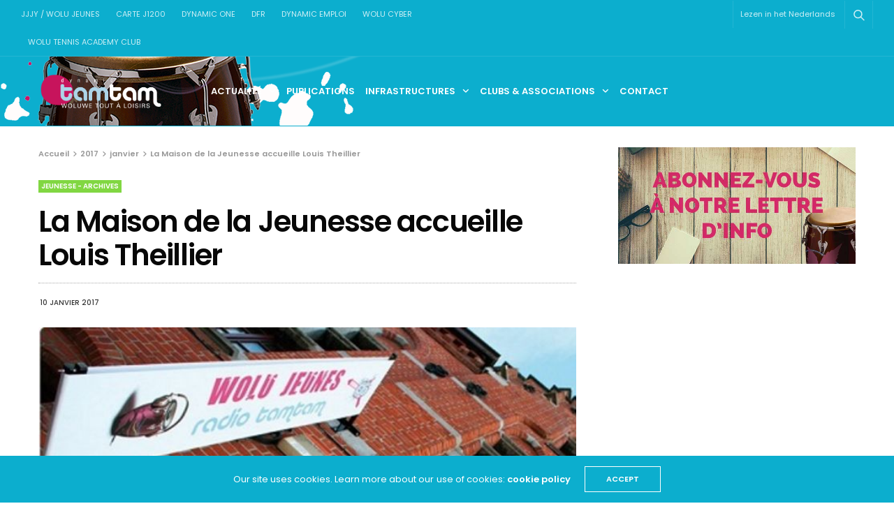

--- FILE ---
content_type: text/html; charset=UTF-8
request_url: https://www.dynamic-tamtam.be/2017/01/la-maison-de-la-jeunesse-accueille-louis-theillier-2/
body_size: 15992
content:
<!doctype html>
<html lang="fr-FR">
<head>
	<meta charset="UTF-8">
	<meta name="viewport" content="width=device-width, initial-scale=1, maximum-scale=1, viewport-fit=cover">
	<meta name="google-site-verification" content="biY2JPNvjO9iSvmsLZqVLzUP8txNdN8m5ct9Kb8n5iM" />
	<link rel="profile" href="http://gmpg.org/xfn/11">
	<title>La Maison de la Jeunesse accueille Louis Theillier &#8211; Dynamic Tamtam</title>
<meta name='robots' content='max-image-preview:large' />
	<style>img:is([sizes="auto" i], [sizes^="auto," i]) { contain-intrinsic-size: 3000px 1500px }</style>
	<link rel="alternate" href="https://www.dynamic-tamtam.be/2017/01/la-maison-de-la-jeunesse-accueille-louis-theillier-2/" hreflang="fr" />
<link rel="alternate" href="https://www.dynamic-tamtam.be/nl/2017/01/het-jeugdhuis-ontvangt-louis-theillier/" hreflang="nl" />
<link rel='dns-prefetch' href='//cdn.plyr.io' />
<link rel='dns-prefetch' href='//stats.wp.com' />
<link rel='dns-prefetch' href='//fonts.googleapis.com' />
<link rel='dns-prefetch' href='//v0.wordpress.com' />
<link rel='preconnect' href='//i0.wp.com' />
<link rel="alternate" type="application/rss+xml" title="Dynamic Tamtam &raquo; Flux" href="https://www.dynamic-tamtam.be/feed/" />
<link rel="alternate" type="application/rss+xml" title="Dynamic Tamtam &raquo; Flux des commentaires" href="https://www.dynamic-tamtam.be/comments/feed/" />
<link rel="preconnect" href="//fonts.gstatic.com/" crossorigin>			<meta property="og:title" content="La Maison de la Jeunesse accueille Louis Theillier" />
			<meta property="og:type" content="article" />
			<meta property="og:description" content="Ses champs d’action vont de la photo à la bande dessinée en passant par le pop-up ou encore la sculpture. L’exposition de ses créations, intitulée Plastic Zen, que Louis Theillier présentera, du 20 au 27 janvier (vernissage le 20/01 à 17h) à la Maison de la Jeunesse (avenue Prekelinden 78) sera cependant plus particulièrement consacrée&hellip;" />
			<meta property="og:image" content="https://i0.wp.com/www.dynamic-tamtam.be/wp-content/uploads/2017/12/maison-de-la-jeunesse.jpg?fit=670%2C260&amp;ssl=1" />
			<meta property="og:url" content="https://www.dynamic-tamtam.be/2017/01/la-maison-de-la-jeunesse-accueille-louis-theillier-2/" />
			<script type="text/javascript">
/* <![CDATA[ */
window._wpemojiSettings = {"baseUrl":"https:\/\/s.w.org\/images\/core\/emoji\/16.0.1\/72x72\/","ext":".png","svgUrl":"https:\/\/s.w.org\/images\/core\/emoji\/16.0.1\/svg\/","svgExt":".svg","source":{"concatemoji":"https:\/\/www.dynamic-tamtam.be\/wp-includes\/js\/wp-emoji-release.min.js?ver=6.8.3"}};
/*! This file is auto-generated */
!function(s,n){var o,i,e;function c(e){try{var t={supportTests:e,timestamp:(new Date).valueOf()};sessionStorage.setItem(o,JSON.stringify(t))}catch(e){}}function p(e,t,n){e.clearRect(0,0,e.canvas.width,e.canvas.height),e.fillText(t,0,0);var t=new Uint32Array(e.getImageData(0,0,e.canvas.width,e.canvas.height).data),a=(e.clearRect(0,0,e.canvas.width,e.canvas.height),e.fillText(n,0,0),new Uint32Array(e.getImageData(0,0,e.canvas.width,e.canvas.height).data));return t.every(function(e,t){return e===a[t]})}function u(e,t){e.clearRect(0,0,e.canvas.width,e.canvas.height),e.fillText(t,0,0);for(var n=e.getImageData(16,16,1,1),a=0;a<n.data.length;a++)if(0!==n.data[a])return!1;return!0}function f(e,t,n,a){switch(t){case"flag":return n(e,"\ud83c\udff3\ufe0f\u200d\u26a7\ufe0f","\ud83c\udff3\ufe0f\u200b\u26a7\ufe0f")?!1:!n(e,"\ud83c\udde8\ud83c\uddf6","\ud83c\udde8\u200b\ud83c\uddf6")&&!n(e,"\ud83c\udff4\udb40\udc67\udb40\udc62\udb40\udc65\udb40\udc6e\udb40\udc67\udb40\udc7f","\ud83c\udff4\u200b\udb40\udc67\u200b\udb40\udc62\u200b\udb40\udc65\u200b\udb40\udc6e\u200b\udb40\udc67\u200b\udb40\udc7f");case"emoji":return!a(e,"\ud83e\udedf")}return!1}function g(e,t,n,a){var r="undefined"!=typeof WorkerGlobalScope&&self instanceof WorkerGlobalScope?new OffscreenCanvas(300,150):s.createElement("canvas"),o=r.getContext("2d",{willReadFrequently:!0}),i=(o.textBaseline="top",o.font="600 32px Arial",{});return e.forEach(function(e){i[e]=t(o,e,n,a)}),i}function t(e){var t=s.createElement("script");t.src=e,t.defer=!0,s.head.appendChild(t)}"undefined"!=typeof Promise&&(o="wpEmojiSettingsSupports",i=["flag","emoji"],n.supports={everything:!0,everythingExceptFlag:!0},e=new Promise(function(e){s.addEventListener("DOMContentLoaded",e,{once:!0})}),new Promise(function(t){var n=function(){try{var e=JSON.parse(sessionStorage.getItem(o));if("object"==typeof e&&"number"==typeof e.timestamp&&(new Date).valueOf()<e.timestamp+604800&&"object"==typeof e.supportTests)return e.supportTests}catch(e){}return null}();if(!n){if("undefined"!=typeof Worker&&"undefined"!=typeof OffscreenCanvas&&"undefined"!=typeof URL&&URL.createObjectURL&&"undefined"!=typeof Blob)try{var e="postMessage("+g.toString()+"("+[JSON.stringify(i),f.toString(),p.toString(),u.toString()].join(",")+"));",a=new Blob([e],{type:"text/javascript"}),r=new Worker(URL.createObjectURL(a),{name:"wpTestEmojiSupports"});return void(r.onmessage=function(e){c(n=e.data),r.terminate(),t(n)})}catch(e){}c(n=g(i,f,p,u))}t(n)}).then(function(e){for(var t in e)n.supports[t]=e[t],n.supports.everything=n.supports.everything&&n.supports[t],"flag"!==t&&(n.supports.everythingExceptFlag=n.supports.everythingExceptFlag&&n.supports[t]);n.supports.everythingExceptFlag=n.supports.everythingExceptFlag&&!n.supports.flag,n.DOMReady=!1,n.readyCallback=function(){n.DOMReady=!0}}).then(function(){return e}).then(function(){var e;n.supports.everything||(n.readyCallback(),(e=n.source||{}).concatemoji?t(e.concatemoji):e.wpemoji&&e.twemoji&&(t(e.twemoji),t(e.wpemoji)))}))}((window,document),window._wpemojiSettings);
/* ]]> */
</script>
<link rel='stylesheet' id='cf7ic_style-css' href='https://www.dynamic-tamtam.be/wp-content/plugins/contact-form-7-image-captcha/css/cf7ic-style.css?ver=3.3.7' media='all' />
<style id='wp-emoji-styles-inline-css' type='text/css'>

	img.wp-smiley, img.emoji {
		display: inline !important;
		border: none !important;
		box-shadow: none !important;
		height: 1em !important;
		width: 1em !important;
		margin: 0 0.07em !important;
		vertical-align: -0.1em !important;
		background: none !important;
		padding: 0 !important;
	}
</style>
<link rel='stylesheet' id='wp-block-library-css' href='https://www.dynamic-tamtam.be/wp-includes/css/dist/block-library/style.min.css?ver=6.8.3' media='all' />
<style id='classic-theme-styles-inline-css' type='text/css'>
/*! This file is auto-generated */
.wp-block-button__link{color:#fff;background-color:#32373c;border-radius:9999px;box-shadow:none;text-decoration:none;padding:calc(.667em + 2px) calc(1.333em + 2px);font-size:1.125em}.wp-block-file__button{background:#32373c;color:#fff;text-decoration:none}
</style>
<link rel='stylesheet' id='mediaelement-css' href='https://www.dynamic-tamtam.be/wp-includes/js/mediaelement/mediaelementplayer-legacy.min.css?ver=4.2.17' media='all' />
<link rel='stylesheet' id='wp-mediaelement-css' href='https://www.dynamic-tamtam.be/wp-includes/js/mediaelement/wp-mediaelement.min.css?ver=6.8.3' media='all' />
<style id='jetpack-sharing-buttons-style-inline-css' type='text/css'>
.jetpack-sharing-buttons__services-list{display:flex;flex-direction:row;flex-wrap:wrap;gap:0;list-style-type:none;margin:5px;padding:0}.jetpack-sharing-buttons__services-list.has-small-icon-size{font-size:12px}.jetpack-sharing-buttons__services-list.has-normal-icon-size{font-size:16px}.jetpack-sharing-buttons__services-list.has-large-icon-size{font-size:24px}.jetpack-sharing-buttons__services-list.has-huge-icon-size{font-size:36px}@media print{.jetpack-sharing-buttons__services-list{display:none!important}}.editor-styles-wrapper .wp-block-jetpack-sharing-buttons{gap:0;padding-inline-start:0}ul.jetpack-sharing-buttons__services-list.has-background{padding:1.25em 2.375em}
</style>
<style id='global-styles-inline-css' type='text/css'>
:root{--wp--preset--aspect-ratio--square: 1;--wp--preset--aspect-ratio--4-3: 4/3;--wp--preset--aspect-ratio--3-4: 3/4;--wp--preset--aspect-ratio--3-2: 3/2;--wp--preset--aspect-ratio--2-3: 2/3;--wp--preset--aspect-ratio--16-9: 16/9;--wp--preset--aspect-ratio--9-16: 9/16;--wp--preset--color--black: #000000;--wp--preset--color--cyan-bluish-gray: #abb8c3;--wp--preset--color--white: #ffffff;--wp--preset--color--pale-pink: #f78da7;--wp--preset--color--vivid-red: #cf2e2e;--wp--preset--color--luminous-vivid-orange: #ff6900;--wp--preset--color--luminous-vivid-amber: #fcb900;--wp--preset--color--light-green-cyan: #7bdcb5;--wp--preset--color--vivid-green-cyan: #00d084;--wp--preset--color--pale-cyan-blue: #8ed1fc;--wp--preset--color--vivid-cyan-blue: #0693e3;--wp--preset--color--vivid-purple: #9b51e0;--wp--preset--color--thb-accent: #0caece;--wp--preset--gradient--vivid-cyan-blue-to-vivid-purple: linear-gradient(135deg,rgba(6,147,227,1) 0%,rgb(155,81,224) 100%);--wp--preset--gradient--light-green-cyan-to-vivid-green-cyan: linear-gradient(135deg,rgb(122,220,180) 0%,rgb(0,208,130) 100%);--wp--preset--gradient--luminous-vivid-amber-to-luminous-vivid-orange: linear-gradient(135deg,rgba(252,185,0,1) 0%,rgba(255,105,0,1) 100%);--wp--preset--gradient--luminous-vivid-orange-to-vivid-red: linear-gradient(135deg,rgba(255,105,0,1) 0%,rgb(207,46,46) 100%);--wp--preset--gradient--very-light-gray-to-cyan-bluish-gray: linear-gradient(135deg,rgb(238,238,238) 0%,rgb(169,184,195) 100%);--wp--preset--gradient--cool-to-warm-spectrum: linear-gradient(135deg,rgb(74,234,220) 0%,rgb(151,120,209) 20%,rgb(207,42,186) 40%,rgb(238,44,130) 60%,rgb(251,105,98) 80%,rgb(254,248,76) 100%);--wp--preset--gradient--blush-light-purple: linear-gradient(135deg,rgb(255,206,236) 0%,rgb(152,150,240) 100%);--wp--preset--gradient--blush-bordeaux: linear-gradient(135deg,rgb(254,205,165) 0%,rgb(254,45,45) 50%,rgb(107,0,62) 100%);--wp--preset--gradient--luminous-dusk: linear-gradient(135deg,rgb(255,203,112) 0%,rgb(199,81,192) 50%,rgb(65,88,208) 100%);--wp--preset--gradient--pale-ocean: linear-gradient(135deg,rgb(255,245,203) 0%,rgb(182,227,212) 50%,rgb(51,167,181) 100%);--wp--preset--gradient--electric-grass: linear-gradient(135deg,rgb(202,248,128) 0%,rgb(113,206,126) 100%);--wp--preset--gradient--midnight: linear-gradient(135deg,rgb(2,3,129) 0%,rgb(40,116,252) 100%);--wp--preset--font-size--small: 13px;--wp--preset--font-size--medium: 20px;--wp--preset--font-size--large: 36px;--wp--preset--font-size--x-large: 42px;--wp--preset--spacing--20: 0.44rem;--wp--preset--spacing--30: 0.67rem;--wp--preset--spacing--40: 1rem;--wp--preset--spacing--50: 1.5rem;--wp--preset--spacing--60: 2.25rem;--wp--preset--spacing--70: 3.38rem;--wp--preset--spacing--80: 5.06rem;--wp--preset--shadow--natural: 6px 6px 9px rgba(0, 0, 0, 0.2);--wp--preset--shadow--deep: 12px 12px 50px rgba(0, 0, 0, 0.4);--wp--preset--shadow--sharp: 6px 6px 0px rgba(0, 0, 0, 0.2);--wp--preset--shadow--outlined: 6px 6px 0px -3px rgba(255, 255, 255, 1), 6px 6px rgba(0, 0, 0, 1);--wp--preset--shadow--crisp: 6px 6px 0px rgba(0, 0, 0, 1);}:where(.is-layout-flex){gap: 0.5em;}:where(.is-layout-grid){gap: 0.5em;}body .is-layout-flex{display: flex;}.is-layout-flex{flex-wrap: wrap;align-items: center;}.is-layout-flex > :is(*, div){margin: 0;}body .is-layout-grid{display: grid;}.is-layout-grid > :is(*, div){margin: 0;}:where(.wp-block-columns.is-layout-flex){gap: 2em;}:where(.wp-block-columns.is-layout-grid){gap: 2em;}:where(.wp-block-post-template.is-layout-flex){gap: 1.25em;}:where(.wp-block-post-template.is-layout-grid){gap: 1.25em;}.has-black-color{color: var(--wp--preset--color--black) !important;}.has-cyan-bluish-gray-color{color: var(--wp--preset--color--cyan-bluish-gray) !important;}.has-white-color{color: var(--wp--preset--color--white) !important;}.has-pale-pink-color{color: var(--wp--preset--color--pale-pink) !important;}.has-vivid-red-color{color: var(--wp--preset--color--vivid-red) !important;}.has-luminous-vivid-orange-color{color: var(--wp--preset--color--luminous-vivid-orange) !important;}.has-luminous-vivid-amber-color{color: var(--wp--preset--color--luminous-vivid-amber) !important;}.has-light-green-cyan-color{color: var(--wp--preset--color--light-green-cyan) !important;}.has-vivid-green-cyan-color{color: var(--wp--preset--color--vivid-green-cyan) !important;}.has-pale-cyan-blue-color{color: var(--wp--preset--color--pale-cyan-blue) !important;}.has-vivid-cyan-blue-color{color: var(--wp--preset--color--vivid-cyan-blue) !important;}.has-vivid-purple-color{color: var(--wp--preset--color--vivid-purple) !important;}.has-black-background-color{background-color: var(--wp--preset--color--black) !important;}.has-cyan-bluish-gray-background-color{background-color: var(--wp--preset--color--cyan-bluish-gray) !important;}.has-white-background-color{background-color: var(--wp--preset--color--white) !important;}.has-pale-pink-background-color{background-color: var(--wp--preset--color--pale-pink) !important;}.has-vivid-red-background-color{background-color: var(--wp--preset--color--vivid-red) !important;}.has-luminous-vivid-orange-background-color{background-color: var(--wp--preset--color--luminous-vivid-orange) !important;}.has-luminous-vivid-amber-background-color{background-color: var(--wp--preset--color--luminous-vivid-amber) !important;}.has-light-green-cyan-background-color{background-color: var(--wp--preset--color--light-green-cyan) !important;}.has-vivid-green-cyan-background-color{background-color: var(--wp--preset--color--vivid-green-cyan) !important;}.has-pale-cyan-blue-background-color{background-color: var(--wp--preset--color--pale-cyan-blue) !important;}.has-vivid-cyan-blue-background-color{background-color: var(--wp--preset--color--vivid-cyan-blue) !important;}.has-vivid-purple-background-color{background-color: var(--wp--preset--color--vivid-purple) !important;}.has-black-border-color{border-color: var(--wp--preset--color--black) !important;}.has-cyan-bluish-gray-border-color{border-color: var(--wp--preset--color--cyan-bluish-gray) !important;}.has-white-border-color{border-color: var(--wp--preset--color--white) !important;}.has-pale-pink-border-color{border-color: var(--wp--preset--color--pale-pink) !important;}.has-vivid-red-border-color{border-color: var(--wp--preset--color--vivid-red) !important;}.has-luminous-vivid-orange-border-color{border-color: var(--wp--preset--color--luminous-vivid-orange) !important;}.has-luminous-vivid-amber-border-color{border-color: var(--wp--preset--color--luminous-vivid-amber) !important;}.has-light-green-cyan-border-color{border-color: var(--wp--preset--color--light-green-cyan) !important;}.has-vivid-green-cyan-border-color{border-color: var(--wp--preset--color--vivid-green-cyan) !important;}.has-pale-cyan-blue-border-color{border-color: var(--wp--preset--color--pale-cyan-blue) !important;}.has-vivid-cyan-blue-border-color{border-color: var(--wp--preset--color--vivid-cyan-blue) !important;}.has-vivid-purple-border-color{border-color: var(--wp--preset--color--vivid-purple) !important;}.has-vivid-cyan-blue-to-vivid-purple-gradient-background{background: var(--wp--preset--gradient--vivid-cyan-blue-to-vivid-purple) !important;}.has-light-green-cyan-to-vivid-green-cyan-gradient-background{background: var(--wp--preset--gradient--light-green-cyan-to-vivid-green-cyan) !important;}.has-luminous-vivid-amber-to-luminous-vivid-orange-gradient-background{background: var(--wp--preset--gradient--luminous-vivid-amber-to-luminous-vivid-orange) !important;}.has-luminous-vivid-orange-to-vivid-red-gradient-background{background: var(--wp--preset--gradient--luminous-vivid-orange-to-vivid-red) !important;}.has-very-light-gray-to-cyan-bluish-gray-gradient-background{background: var(--wp--preset--gradient--very-light-gray-to-cyan-bluish-gray) !important;}.has-cool-to-warm-spectrum-gradient-background{background: var(--wp--preset--gradient--cool-to-warm-spectrum) !important;}.has-blush-light-purple-gradient-background{background: var(--wp--preset--gradient--blush-light-purple) !important;}.has-blush-bordeaux-gradient-background{background: var(--wp--preset--gradient--blush-bordeaux) !important;}.has-luminous-dusk-gradient-background{background: var(--wp--preset--gradient--luminous-dusk) !important;}.has-pale-ocean-gradient-background{background: var(--wp--preset--gradient--pale-ocean) !important;}.has-electric-grass-gradient-background{background: var(--wp--preset--gradient--electric-grass) !important;}.has-midnight-gradient-background{background: var(--wp--preset--gradient--midnight) !important;}.has-small-font-size{font-size: var(--wp--preset--font-size--small) !important;}.has-medium-font-size{font-size: var(--wp--preset--font-size--medium) !important;}.has-large-font-size{font-size: var(--wp--preset--font-size--large) !important;}.has-x-large-font-size{font-size: var(--wp--preset--font-size--x-large) !important;}
:where(.wp-block-post-template.is-layout-flex){gap: 1.25em;}:where(.wp-block-post-template.is-layout-grid){gap: 1.25em;}
:where(.wp-block-columns.is-layout-flex){gap: 2em;}:where(.wp-block-columns.is-layout-grid){gap: 2em;}
:root :where(.wp-block-pullquote){font-size: 1.5em;line-height: 1.6;}
</style>
<link rel='stylesheet' id='thb-fa-css' href='https://www.dynamic-tamtam.be/wp-content/themes/goodlife-wp/assets/css/font-awesome.min.css?ver=6.7.2' media='all' />
<link rel='stylesheet' id='thb-app-css' href='https://www.dynamic-tamtam.be/wp-content/themes/goodlife-wp/assets/css/app.css?ver=4.6.3' media='all' />
<style id='thb-app-inline-css' type='text/css'>
body {font-family:Karla;}h1, h2, h3, h4, h5, h6 {font-family:Poppins;}.subheader {background-color:#0caece !important;}.subheader.dark ul > li .sub-menu,.subheader.light ul > li .sub-menu {background:#0dbcde;}.subheader ul {}@media only screen and (min-width:48.063em) {.header {}}.header {background-color:#0caece !important;background-image:url(http://www.dynamic-tamtam.be/wp-content/uploads/2017/11/tamtam-menu-big-1.png) !important;background-repeat:no-repeat !important;background-attachment:fixed !important;background-position:left top !important;}@media only screen and (min-width:64.063em) {.header .logo .logoimg {max-height:50px;}}@media only screen and (max-width:64.063em) {.header .logo .logoimg {max-height:;}}@media only screen and (min-width:64.063em) {.subheader.fixed .logo .logolink .logoimg {max-height:;}}.menu-holder.style1.dark {background-color: !important;}#mobile-menu {background-color: !important;}a:hover, .menu-holder ul li.menu-item-mega-parent .thb_mega_menu_holder .thb_mega_menu li.active a,.menu-holder ul li.sfHover > a, .subcategory_container .thb-sibling-categories li a:hover,label small, .more-link, .comment-respond .comment-reply-title small a, .btn.accent-transparent, .button.accent-transparent, input[type=submit].accent-transparent, .category_title.search span, .video_playlist .video_play.video-active .post-title h6, .menu-holder.dark ul li .sub-menu a:hover, .menu-holder.dark ul.sf-menu > li > a:hover, .post .post-bottom-meta a:hover,.thb-title-color-hover .post .post-title .entry-title a:hover,.btn.accent-border, .button.accent-border, input[type=submit].accent-border {color:#0caece;}ul.point-list li:before, ol.point-list li:before, .post .article-tags .tags-title, .post.post-overlay .post-gallery .counts,.post-review ul li .progress span, .post-review .average, .category-title.style1 .category-header, .widget.widget_topreviews .style1 li .progress, .btn.black:hover, .button.black:hover, input[type=submit].black:hover, .btn.white:hover, .button.white:hover, input[type=submit].white:hover, .btn.accent:hover, .button.accent:hover, input[type=submit].accent:hover, .btn.accent-transparent:hover, .button.accent-transparent:hover, input[type=submit].accent-transparent:hover, #scroll_totop:hover, .subheader.fixed > .row .progress, #mobile-menu.style2, .thb-cookie-bar,.btn.accent-fill, .button.accent-fill, input[type=submit].accent-fill {background-color:#0caece;}.plyr__control--overlaid,.plyr--video .plyr__control.plyr__tab-focus, .plyr--video .plyr__control:hover, .plyr--video .plyr__control[aria-expanded=true] {background:#0caece;}.plyr--full-ui input[type=range] {color:#0caece;}.menu-holder ul li.menu-item-mega-parent .thb_mega_menu_holder, .btn.black:hover, .button.black:hover, input[type=submit].black:hover, .btn.accent, .button.accent, input[type=submit].accent, .btn.white:hover, .button.white:hover, input[type=submit].white:hover, .btn.accent:hover, .button.accent:hover, input[type=submit].accent:hover, .btn.accent-transparent, .button.accent-transparent, input[type=submit].accent-transparent,.quick_search .quick_searchform,.btn.accent-border, .button.accent-border, input[type=submit].accent-border,.btn.accent-fill, .button.accent-fill, input[type=submit].accent-fill {border-color:#0caece;}.btn.accent-fill:hover, .button.accent-fill:hover, input[type=submit].accent-fill:hover {border-color:#0ba0be;background-color:#0ba0be;}.quick_search .quick_searchform input[type="submit"] {background:rgba(12,174,206, .1);}.quick_search .quick_searchform:after {border-bottom-color:#0caece;}.quick_search .quick_searchform input[type="submit"]:hover {background:rgba(12,174,206, .2);}.post .article-tags .tags-title:after {border-left-color:#0caece;}.rtl .post .article-tags .tags-title:after {border-right-color:#0caece;}.circle_rating .circle_perc {stroke:#0caece;}.header .quick_search.active .quick_search_icon,.menu-right-content .quick_search.active .quick_search_icon,.post .post-bottom-meta a:hover .comment_icon,.btn.accent-border .thb-next-arrow,.button.accent-border .thb-next-arrow,input[type=submit].accent-border .thb-next-arrow,.btn.accent-transparent .thb-next-arrow,.button.accent-transparent .thb-next-arrow,input[type=submit].accent-transparent .thb-next-arrow {fill:#0caece;}.post .post-content p a {border-color:#12ffff;-moz-box-shadow:inset 0 -5px 0 #12ffff;-webkit-box-shadow:inset 0 -5px 0 #12ffff;box-shadow:inset 0 -5px 0 #12ffff;}.post.carousel-listing.slick-current:after {-moz-box-shadow:inset 0 4px 0 0 #0caece;-webkit-box-shadow:inset 0 4px 0 0 #0caece;box-shadow:inset 0 4px 0 0 #0caece;}.post .post-content p a:hover {background:#12ffff;}.subheader.fixed > .row .progress {background:#0caece;}input[type="submit"],submit,.button,.btn {}.post .post-bottom-meta {}.post .post-category {}.widget > strong {}h1,.h1 {}h2 {}h3 {}h4 {}h5 {}h6 {}.post .post-title h1 {}@media only screen and (min-width:80em) {.menu-holder ul.sf-menu > li {margin-right:15px;}}.menu-holder ul.sf-menu > li > a {}.menu-holder ul.sf-menu > li > a {}.menu-holder ul li .sub-menu li a,.menu-holder ul li.menu-item-mega-parent .thb_mega_menu_holder .thb_mega_menu li > a {}.menu-holder ul li .sub-menu li a,.menu-holder ul li.menu-item-mega-parent .thb_mega_menu_holder .thb_mega_menu li > a {}.mobile-menu li a {}.mobile-menu li a {}.mobile-menu .sub-menu li a {}.mobile-menu .sub-menu li a {}.header .menu-holder ul.sf-menu > li.menu-item-category-488 > a:hover,.menu-holder.style1 ul.sf-menu > li.menu-item-category-488 > a:hover,.menu-holder ul li.menu-item-mega-parent .thb_mega_menu_holder .thb_mega_menu li.menu-item-category-488 > a:hover,.menu-holder ul li.menu-item-mega-parent .thb_mega_menu_holder .thb_mega_menu li.menu-item-category-488.active > a,.menu-holder ul li .sub-menu li.menu-item-category-488 > a:hover,.post .single_category_title.category-link-488 {color:#dd0000;}.menu-holder ul.sf-menu > li.menu-item-category-488 > a + .thb_mega_menu_holder {border-color:#dd0000;}.post .single_category_title.category-boxed-link-488.boxed-link,.category_title.cat-488:before,.category-title.style1 .category-header.cat-488,.category_title.style3.cat-488 h4:before {background-color:#dd0000;}.post.carousel-style2[data-catid="488"]:hover {background-color:#dd0000;}.header .menu-holder ul.sf-menu > li.menu-item-category-2 > a:hover,.menu-holder.style1 ul.sf-menu > li.menu-item-category-2 > a:hover,.menu-holder ul li.menu-item-mega-parent .thb_mega_menu_holder .thb_mega_menu li.menu-item-category-2 > a:hover,.menu-holder ul li.menu-item-mega-parent .thb_mega_menu_holder .thb_mega_menu li.menu-item-category-2.active > a,.menu-holder ul li .sub-menu li.menu-item-category-2 > a:hover,.post .single_category_title.category-link-2 {color:#a8a8a8;}.menu-holder ul.sf-menu > li.menu-item-category-2 > a + .thb_mega_menu_holder {border-color:#a8a8a8;}.post .single_category_title.category-boxed-link-2.boxed-link,.category_title.cat-2:before,.category-title.style1 .category-header.cat-2,.category_title.style3.cat-2 h4:before {background-color:#a8a8a8;}.post.carousel-style2[data-catid="2"]:hover {background-color:#a8a8a8;}.header .menu-holder ul.sf-menu > li.menu-item-category-10 > a:hover,.menu-holder.style1 ul.sf-menu > li.menu-item-category-10 > a:hover,.menu-holder ul li.menu-item-mega-parent .thb_mega_menu_holder .thb_mega_menu li.menu-item-category-10 > a:hover,.menu-holder ul li.menu-item-mega-parent .thb_mega_menu_holder .thb_mega_menu li.menu-item-category-10.active > a,.menu-holder ul li .sub-menu li.menu-item-category-10 > a:hover,.post .single_category_title.category-link-10 {color:#ef8300;}.menu-holder ul.sf-menu > li.menu-item-category-10 > a + .thb_mega_menu_holder {border-color:#ef8300;}.post .single_category_title.category-boxed-link-10.boxed-link,.category_title.cat-10:before,.category-title.style1 .category-header.cat-10,.category_title.style3.cat-10 h4:before {background-color:#ef8300;}.post.carousel-style2[data-catid="10"]:hover {background-color:#ef8300;}.header .menu-holder ul.sf-menu > li.menu-item-category-3 > a:hover,.menu-holder.style1 ul.sf-menu > li.menu-item-category-3 > a:hover,.menu-holder ul li.menu-item-mega-parent .thb_mega_menu_holder .thb_mega_menu li.menu-item-category-3 > a:hover,.menu-holder ul li.menu-item-mega-parent .thb_mega_menu_holder .thb_mega_menu li.menu-item-category-3.active > a,.menu-holder ul li .sub-menu li.menu-item-category-3 > a:hover,.post .single_category_title.category-link-3 {color:#ba754a;}.menu-holder ul.sf-menu > li.menu-item-category-3 > a + .thb_mega_menu_holder {border-color:#ba754a;}.post .single_category_title.category-boxed-link-3.boxed-link,.category_title.cat-3:before,.category-title.style1 .category-header.cat-3,.category_title.style3.cat-3 h4:before {background-color:#ba754a;}.post.carousel-style2[data-catid="3"]:hover {background-color:#ba754a;}.header .menu-holder ul.sf-menu > li.menu-item-category-498 > a:hover,.menu-holder.style1 ul.sf-menu > li.menu-item-category-498 > a:hover,.menu-holder ul li.menu-item-mega-parent .thb_mega_menu_holder .thb_mega_menu li.menu-item-category-498 > a:hover,.menu-holder ul li.menu-item-mega-parent .thb_mega_menu_holder .thb_mega_menu li.menu-item-category-498.active > a,.menu-holder ul li .sub-menu li.menu-item-category-498 > a:hover,.post .single_category_title.category-link-498 {color:#ba754a;}.menu-holder ul.sf-menu > li.menu-item-category-498 > a + .thb_mega_menu_holder {border-color:#ba754a;}.post .single_category_title.category-boxed-link-498.boxed-link,.category_title.cat-498:before,.category-title.style1 .category-header.cat-498,.category_title.style3.cat-498 h4:before {background-color:#ba754a;}.post.carousel-style2[data-catid="498"]:hover {background-color:#ba754a;}.header .menu-holder ul.sf-menu > li.menu-item-category-5 > a:hover,.menu-holder.style1 ul.sf-menu > li.menu-item-category-5 > a:hover,.menu-holder ul li.menu-item-mega-parent .thb_mega_menu_holder .thb_mega_menu li.menu-item-category-5 > a:hover,.menu-holder ul li.menu-item-mega-parent .thb_mega_menu_holder .thb_mega_menu li.menu-item-category-5.active > a,.menu-holder ul li .sub-menu li.menu-item-category-5 > a:hover,.post .single_category_title.category-link-5 {color:#81d742;}.menu-holder ul.sf-menu > li.menu-item-category-5 > a + .thb_mega_menu_holder {border-color:#81d742;}.post .single_category_title.category-boxed-link-5.boxed-link,.category_title.cat-5:before,.category-title.style1 .category-header.cat-5,.category_title.style3.cat-5 h4:before {background-color:#81d742;}.post.carousel-style2[data-catid="5"]:hover {background-color:#81d742;}.header .menu-holder ul.sf-menu > li.menu-item-category-482 > a:hover,.menu-holder.style1 ul.sf-menu > li.menu-item-category-482 > a:hover,.menu-holder ul li.menu-item-mega-parent .thb_mega_menu_holder .thb_mega_menu li.menu-item-category-482 > a:hover,.menu-holder ul li.menu-item-mega-parent .thb_mega_menu_holder .thb_mega_menu li.menu-item-category-482.active > a,.menu-holder ul li .sub-menu li.menu-item-category-482 > a:hover,.post .single_category_title.category-link-482 {color:#81d742;}.menu-holder ul.sf-menu > li.menu-item-category-482 > a + .thb_mega_menu_holder {border-color:#81d742;}.post .single_category_title.category-boxed-link-482.boxed-link,.category_title.cat-482:before,.category-title.style1 .category-header.cat-482,.category_title.style3.cat-482 h4:before {background-color:#81d742;}.post.carousel-style2[data-catid="482"]:hover {background-color:#81d742;}.header .menu-holder ul.sf-menu > li.menu-item-category-6 > a:hover,.menu-holder.style1 ul.sf-menu > li.menu-item-category-6 > a:hover,.menu-holder ul li.menu-item-mega-parent .thb_mega_menu_holder .thb_mega_menu li.menu-item-category-6 > a:hover,.menu-holder ul li.menu-item-mega-parent .thb_mega_menu_holder .thb_mega_menu li.menu-item-category-6.active > a,.menu-holder ul li .sub-menu li.menu-item-category-6 > a:hover,.post .single_category_title.category-link-6 {color:#dd0000;}.menu-holder ul.sf-menu > li.menu-item-category-6 > a + .thb_mega_menu_holder {border-color:#dd0000;}.post .single_category_title.category-boxed-link-6.boxed-link,.category_title.cat-6:before,.category-title.style1 .category-header.cat-6,.category_title.style3.cat-6 h4:before {background-color:#dd0000;}.post.carousel-style2[data-catid="6"]:hover {background-color:#dd0000;}.header .menu-holder ul.sf-menu > li.menu-item-category-484 > a:hover,.menu-holder.style1 ul.sf-menu > li.menu-item-category-484 > a:hover,.menu-holder ul li.menu-item-mega-parent .thb_mega_menu_holder .thb_mega_menu li.menu-item-category-484 > a:hover,.menu-holder ul li.menu-item-mega-parent .thb_mega_menu_holder .thb_mega_menu li.menu-item-category-484.active > a,.menu-holder ul li .sub-menu li.menu-item-category-484 > a:hover,.post .single_category_title.category-link-484 {color:#dd0000;}.menu-holder ul.sf-menu > li.menu-item-category-484 > a + .thb_mega_menu_holder {border-color:#dd0000;}.post .single_category_title.category-boxed-link-484.boxed-link,.category_title.cat-484:before,.category-title.style1 .category-header.cat-484,.category_title.style3.cat-484 h4:before {background-color:#dd0000;}.post.carousel-style2[data-catid="484"]:hover {background-color:#dd0000;}.header .menu-holder ul.sf-menu > li.menu-item-category-7 > a:hover,.menu-holder.style1 ul.sf-menu > li.menu-item-category-7 > a:hover,.menu-holder ul li.menu-item-mega-parent .thb_mega_menu_holder .thb_mega_menu li.menu-item-category-7 > a:hover,.menu-holder ul li.menu-item-mega-parent .thb_mega_menu_holder .thb_mega_menu li.menu-item-category-7.active > a,.menu-holder ul li .sub-menu li.menu-item-category-7 > a:hover,.post .single_category_title.category-link-7 {color:#1e73be;}.menu-holder ul.sf-menu > li.menu-item-category-7 > a + .thb_mega_menu_holder {border-color:#1e73be;}.post .single_category_title.category-boxed-link-7.boxed-link,.category_title.cat-7:before,.category-title.style1 .category-header.cat-7,.category_title.style3.cat-7 h4:before {background-color:#1e73be;}.post.carousel-style2[data-catid="7"]:hover {background-color:#1e73be;}.header .menu-holder ul.sf-menu > li.menu-item-category-483 > a:hover,.menu-holder.style1 ul.sf-menu > li.menu-item-category-483 > a:hover,.menu-holder ul li.menu-item-mega-parent .thb_mega_menu_holder .thb_mega_menu li.menu-item-category-483 > a:hover,.menu-holder ul li.menu-item-mega-parent .thb_mega_menu_holder .thb_mega_menu li.menu-item-category-483.active > a,.menu-holder ul li .sub-menu li.menu-item-category-483 > a:hover,.post .single_category_title.category-link-483 {color:#1e73be;}.menu-holder ul.sf-menu > li.menu-item-category-483 > a + .thb_mega_menu_holder {border-color:#1e73be;}.post .single_category_title.category-boxed-link-483.boxed-link,.category_title.cat-483:before,.category-title.style1 .category-header.cat-483,.category_title.style3.cat-483 h4:before {background-color:#1e73be;}.post.carousel-style2[data-catid="483"]:hover {background-color:#1e73be;}.header .menu-holder ul.sf-menu > li.menu-item-category-8 > a:hover,.menu-holder.style1 ul.sf-menu > li.menu-item-category-8 > a:hover,.menu-holder ul li.menu-item-mega-parent .thb_mega_menu_holder .thb_mega_menu li.menu-item-category-8 > a:hover,.menu-holder ul li.menu-item-mega-parent .thb_mega_menu_holder .thb_mega_menu li.menu-item-category-8.active > a,.menu-holder ul li .sub-menu li.menu-item-category-8 > a:hover,.post .single_category_title.category-link-8 {color:#d321b8;}.menu-holder ul.sf-menu > li.menu-item-category-8 > a + .thb_mega_menu_holder {border-color:#d321b8;}.post .single_category_title.category-boxed-link-8.boxed-link,.category_title.cat-8:before,.category-title.style1 .category-header.cat-8,.category_title.style3.cat-8 h4:before {background-color:#d321b8;}.post.carousel-style2[data-catid="8"]:hover {background-color:#d321b8;}.header .menu-holder ul.sf-menu > li.menu-item-category-485 > a:hover,.menu-holder.style1 ul.sf-menu > li.menu-item-category-485 > a:hover,.menu-holder ul li.menu-item-mega-parent .thb_mega_menu_holder .thb_mega_menu li.menu-item-category-485 > a:hover,.menu-holder ul li.menu-item-mega-parent .thb_mega_menu_holder .thb_mega_menu li.menu-item-category-485.active > a,.menu-holder ul li .sub-menu li.menu-item-category-485 > a:hover,.post .single_category_title.category-link-485 {color:#d321b8;}.menu-holder ul.sf-menu > li.menu-item-category-485 > a + .thb_mega_menu_holder {border-color:#d321b8;}.post .single_category_title.category-boxed-link-485.boxed-link,.category_title.cat-485:before,.category-title.style1 .category-header.cat-485,.category_title.style3.cat-485 h4:before {background-color:#d321b8;}.post.carousel-style2[data-catid="485"]:hover {background-color:#d321b8;}.header .menu-holder ul.sf-menu > li.menu-item-category-9 > a:hover,.menu-holder.style1 ul.sf-menu > li.menu-item-category-9 > a:hover,.menu-holder ul li.menu-item-mega-parent .thb_mega_menu_holder .thb_mega_menu li.menu-item-category-9 > a:hover,.menu-holder ul li.menu-item-mega-parent .thb_mega_menu_holder .thb_mega_menu li.menu-item-category-9.active > a,.menu-holder ul li .sub-menu li.menu-item-category-9 > a:hover,.post .single_category_title.category-link-9 {color:#ef8300;}.menu-holder ul.sf-menu > li.menu-item-category-9 > a + .thb_mega_menu_holder {border-color:#ef8300;}.post .single_category_title.category-boxed-link-9.boxed-link,.category_title.cat-9:before,.category-title.style1 .category-header.cat-9,.category_title.style3.cat-9 h4:before {background-color:#ef8300;}.post.carousel-style2[data-catid="9"]:hover {background-color:#ef8300;}.widget:not(.widget_singlead) {background-color: !important;}[role="main"] .widget.widget_categoryslider .slick-nav {background-color: !important;}#footer {background-color:#0ea4b5 !important;}#footer .widget.widget_categoryslider .slick-nav {background-color:#0ea4b5 !important;}.thb-login-form.dark,.thb-login-form {background-color: !important;}#subfooter {background-color: !important;}@media only screen and (min-width:48.063em) {#subfooter .logolink .logoimg {max-height:;}}
</style>
<link rel='stylesheet' id='style-css' href='https://www.dynamic-tamtam.be/wp-content/themes/goodlife-wp-child/style.css?ver=4.6.3' media='all' />
<link rel='stylesheet' id='thb-google-fonts-css' href='https://fonts.googleapis.com/css?family=Poppins%3A100%2C100i%2C200%2C200i%2C300%2C300i%2C400%2C400i%2C500%2C500i%2C600%2C600i%2C700%2C700i%2C800%2C800i%2C900%2C900i&#038;subset=latin&#038;display=swap&#038;ver=4.6.3' media='all' />
<link rel='stylesheet' id='evcal_google_fonts-css' href='//fonts.googleapis.com/css?family=Oswald%3A400%2C300%7COpen+Sans%3A700%2C400%2C400i%7CRoboto%3A700%2C400&#038;ver=6.8.3' media='screen' />
<link rel='stylesheet' id='evcal_cal_default-css' href='//www.dynamic-tamtam.be/wp-content/plugins/eventON/assets/css/eventon_styles.css?ver=2.6.3' media='all' />
<link rel='stylesheet' id='evo_font_icons-css' href='//www.dynamic-tamtam.be/wp-content/plugins/eventON/assets/fonts/font-awesome.css?ver=2.6.3' media='all' />
<link rel='stylesheet' id='eventon_dynamic_styles-css' href='//www.dynamic-tamtam.be/wp-content/plugins/eventON/assets/css/eventon_dynamic_styles.css?ver=6.8.3' media='all' />
<script type="text/javascript" src="https://www.dynamic-tamtam.be/wp-includes/js/jquery/jquery.min.js?ver=3.7.1" id="jquery-core-js"></script>
<script type="text/javascript" src="https://www.dynamic-tamtam.be/wp-includes/js/jquery/jquery-migrate.min.js?ver=3.4.1" id="jquery-migrate-js"></script>
<script></script><link rel="https://api.w.org/" href="https://www.dynamic-tamtam.be/wp-json/" /><link rel="alternate" title="JSON" type="application/json" href="https://www.dynamic-tamtam.be/wp-json/wp/v2/posts/6082" /><link rel="EditURI" type="application/rsd+xml" title="RSD" href="https://www.dynamic-tamtam.be/xmlrpc.php?rsd" />
<link rel="canonical" href="https://www.dynamic-tamtam.be/2017/01/la-maison-de-la-jeunesse-accueille-louis-theillier-2/" />
<link rel='shortlink' href='https://wp.me/p9sTgC-1A6' />
<link rel="alternate" title="oEmbed (JSON)" type="application/json+oembed" href="https://www.dynamic-tamtam.be/wp-json/oembed/1.0/embed?url=https%3A%2F%2Fwww.dynamic-tamtam.be%2F2017%2F01%2Fla-maison-de-la-jeunesse-accueille-louis-theillier-2%2F" />
<link rel="alternate" title="oEmbed (XML)" type="text/xml+oembed" href="https://www.dynamic-tamtam.be/wp-json/oembed/1.0/embed?url=https%3A%2F%2Fwww.dynamic-tamtam.be%2F2017%2F01%2Fla-maison-de-la-jeunesse-accueille-louis-theillier-2%2F&#038;format=xml" />
	<style>img#wpstats{display:none}</style>
		

<!-- EventON Version -->
<meta name="generator" content="EventON 2.6.3" />


<!-- Jetpack Open Graph Tags -->
<meta property="og:type" content="article" />
<meta property="og:title" content="La Maison de la Jeunesse accueille Louis Theillier" />
<meta property="og:url" content="https://www.dynamic-tamtam.be/2017/01/la-maison-de-la-jeunesse-accueille-louis-theillier-2/" />
<meta property="og:description" content="Ses champs d’action vont de la photo à la bande dessinée en passant par le pop-up ou encore la sculpture. L’exposition de ses créations, intitulée Plastic Zen, que Louis Theillier présentera, du 20…" />
<meta property="article:published_time" content="2017-01-10T10:15:29+00:00" />
<meta property="article:modified_time" content="2021-01-18T14:42:03+00:00" />
<meta property="og:site_name" content="Dynamic Tamtam" />
<meta property="og:image" content="https://i0.wp.com/www.dynamic-tamtam.be/wp-content/uploads/2017/12/maison-de-la-jeunesse.jpg?fit=670%2C260&#038;ssl=1" />
<meta property="og:image:width" content="670" />
<meta property="og:image:height" content="260" />
<meta property="og:image:alt" content="" />
<meta property="og:locale" content="fr_FR" />
<meta property="og:locale:alternate" content="nl_NL" />
<meta name="twitter:text:title" content="La Maison de la Jeunesse accueille Louis Theillier" />
<meta name="twitter:image" content="https://i0.wp.com/www.dynamic-tamtam.be/wp-content/uploads/2017/12/maison-de-la-jeunesse.jpg?fit=670%2C260&#038;ssl=1&#038;w=640" />
<meta name="twitter:card" content="summary_large_image" />

<!-- End Jetpack Open Graph Tags -->
<link rel="icon" href="https://i0.wp.com/www.dynamic-tamtam.be/wp-content/uploads/2018/02/cropped-tamtam.png?fit=32%2C32&#038;ssl=1" sizes="32x32" />
<link rel="icon" href="https://i0.wp.com/www.dynamic-tamtam.be/wp-content/uploads/2018/02/cropped-tamtam.png?fit=192%2C192&#038;ssl=1" sizes="192x192" />
<link rel="apple-touch-icon" href="https://i0.wp.com/www.dynamic-tamtam.be/wp-content/uploads/2018/02/cropped-tamtam.png?fit=180%2C180&#038;ssl=1" />
<meta name="msapplication-TileImage" content="https://i0.wp.com/www.dynamic-tamtam.be/wp-content/uploads/2018/02/cropped-tamtam.png?fit=270%2C270&#038;ssl=1" />
		<style type="text/css" id="wp-custom-css">
			/*
Vous pouvez ajouter du CSS personnalisé ici.

Cliquez sur l’icône d’aide ci-dessus pour en savoir plus.
*/

span.wpcf7-list-item { display: block; }

/*.assises .wpcf7-list-item { display : inline; } */

input.assises {width:100%;}
textarea.assises {width:100%; height:120px;}

.wpcf7.inline { display: inline; }

.wpcf7 small { line-height: 7px; padding-bottom: 10px; }
		</style>
		<noscript><style> .wpb_animate_when_almost_visible { opacity: 1; }</style></noscript>	
	
</head>
<body class="wp-singular post-template-default single single-post postid-6082 single-format-standard wp-theme-goodlife-wp wp-child-theme-goodlife-wp-child thb-boxed-off thb_ads_header_mobile_off thb-lightbox-on thb-capitalize-off thb-dark-mode-off thb-header-style3 thb-title-underline-hover wpb-js-composer js-comp-ver-8.3.1 vc_responsive">
<div id="wrapper" class="open">
	
	<!-- Start Mobile Menu -->
		<!-- End Mobile Menu -->
	
	<!-- Start Content Container -->
	<div id="content-container">
		<!-- Start Content Click Capture -->
		<div class="click-capture"></div>
		<!-- End Content Click Capture -->
		<!-- Start Fixed Header -->
<div class="subheader fixed dark">
	<div class="row hide-for-large mobile-fixed-header align-middle">
		<div class="small-2 columns text-left mobile-icon-holder">
				<div class="mobile-toggle-holder">
		<div class="mobile-toggle">
			<span></span><span></span><span></span>
		</div>
	</div>
			</div>
		<div class="small-8 large-4 columns logo">
			<a href="https://www.dynamic-tamtam.be/" class="logolink">
				<img src="http://www.dynamic-tamtam.be/wp-content/uploads/2016/03/tamtam-small.png" class="logoimg" alt="Dynamic Tamtam"/>
			</a>
		</div>
		<div class="small-2 columns text-right mobile-share-holder">
			<div>
				<div class="quick_search">
		<a href="#" class="quick_toggle"></a>
		<svg class="quick_search_icon" xmlns="http://www.w3.org/2000/svg" xmlns:xlink="http://www.w3.org/1999/xlink" x="0px" y="0px" width="19px" height="19px" viewBox="0 0 19 19" xml:space="preserve">
	<path d="M18.96,16.896l-4.973-4.926c1.02-1.255,1.633-2.846,1.633-4.578c0-4.035-3.312-7.317-7.385-7.317S0.849,3.358,0.849,7.393
		c0,4.033,3.313,7.316,7.386,7.316c1.66,0,3.188-0.552,4.422-1.471l4.998,4.95c0.181,0.179,0.416,0.268,0.652,0.268
		c0.235,0,0.472-0.089,0.652-0.268C19.32,17.832,19.32,17.253,18.96,16.896z M2.693,7.393c0-3.027,2.485-5.489,5.542-5.489
		c3.054,0,5.541,2.462,5.541,5.489c0,3.026-2.486,5.489-5.541,5.489C5.179,12.882,2.693,10.419,2.693,7.393z"/>
</svg>		<form method="get" class="quick_searchform" role="search" action="https://www.dynamic-tamtam.be/">
			<input name="s" type="text" class="s">
			<input type="submit" value="Search">
		</form>
	</div>

				</div>
		</div>
	</div>
	<div class="row full-width-row show-for-large">
			<div class="medium-8 columns logo">
			<a href="https://www.dynamic-tamtam.be/" class="logolink">
				<img src="http://www.dynamic-tamtam.be/wp-content/uploads/2016/03/tamtam-small.png" class="logoimg" alt="Dynamic Tamtam"/>
			</a>
			<span class="page-title" id="page-title">La Maison de la Jeunesse accueille Louis Theillier</span>
		</div>
	<div class="medium-4 columns">
					<aside class="share-article-vertical share-main hide-on-print
			 ">
			 				<a href="https://www.facebook.com/sharer.php?u=https%3A%2F%2Fwww.dynamic-tamtam.be%2F2017%2F01%2Fla-maison-de-la-jeunesse-accueille-louis-theillier-2%2F" class="facebook social"><i class="fa fab fa-facebook"></i></a>
										<a href="https://x.com/intent/tweet?text=La+Maison+de+la+Jeunesse+accueille+Louis+Theillier&url=https%3A%2F%2Fwww.dynamic-tamtam.be%2F2017%2F01%2Fla-maison-de-la-jeunesse-accueille-louis-theillier-2%2F&via=dynamictamtam" class="x-twitter social "><i class="fa fab fa-x-twitter"></i></a>
																	</aside>
			</div>
				<span class="progress"></span>
			</div>
</div>
<!-- End Fixed Header -->
<!-- Start Sub Header -->
<div class="subheader show-for-large dark ">
	<div class="row
			full-width-row">
		<div class="small-12 medium-6 large-7 columns">
			<nav class="subheader-menu">
				<ul id="menu-top-menu" class="sf-menu"><li id="menu-item-7121" class="menu-item menu-item-type-custom menu-item-object-custom menu-item-7121"><a href="http://www.jjjy.be">JJJY / WOLU JEUNES</a></li>
<li id="menu-item-7126" class="menu-item menu-item-type-custom menu-item-object-custom menu-item-7126"><a href="http://www.cartej1200.be">CARTE J1200</a></li>
<li id="menu-item-7120" class="menu-item menu-item-type-custom menu-item-object-custom menu-item-7120"><a href="http://www.dynamicone.be">DYNAMIC ONE</a></li>
<li id="menu-item-7122" class="menu-item menu-item-type-custom menu-item-object-custom menu-item-7122"><a href="http://www.radiodfr.be">DFR</a></li>
<li id="menu-item-7124" class="menu-item menu-item-type-custom menu-item-object-custom menu-item-7124"><a href="http://www.dynamic-emploi.be">DYNAMIC EMPLOI</a></li>
<li id="menu-item-7119" class="menu-item menu-item-type-custom menu-item-object-custom menu-item-7119"><a href="http://www.wolu-cyber.be">WOLU CYBER</a></li>
<li id="menu-item-7125" class="menu-item menu-item-type-custom menu-item-object-custom menu-item-7125"><a href="http://www.wtac.be">WOLU TENNIS ACADEMY CLUB</a></li>
</ul>			</nav>
		</div>
		<div class="small-12 medium-6 large-5 columns text-right">
			<ul class="sf-menu right-menu">
															<li>
			<a href="https://www.dynamic-tamtam.be/nl/2017/01/het-jeugdhuis-ontvangt-louis-theillier/">Lezen in het Nederlands</a>			</li>
						<li>	<div class="quick_search">
		<a href="#" class="quick_toggle"></a>
		<svg class="quick_search_icon" xmlns="http://www.w3.org/2000/svg" xmlns:xlink="http://www.w3.org/1999/xlink" x="0px" y="0px" width="19px" height="19px" viewBox="0 0 19 19" xml:space="preserve">
	<path d="M18.96,16.896l-4.973-4.926c1.02-1.255,1.633-2.846,1.633-4.578c0-4.035-3.312-7.317-7.385-7.317S0.849,3.358,0.849,7.393
		c0,4.033,3.313,7.316,7.386,7.316c1.66,0,3.188-0.552,4.422-1.471l4.998,4.95c0.181,0.179,0.416,0.268,0.652,0.268
		c0.235,0,0.472-0.089,0.652-0.268C19.32,17.832,19.32,17.253,18.96,16.896z M2.693,7.393c0-3.027,2.485-5.489,5.542-5.489
		c3.054,0,5.541,2.462,5.541,5.489c0,3.026-2.486,5.489-5.541,5.489C5.179,12.882,2.693,10.419,2.693,7.393z"/>
</svg>		<form method="get" class="quick_searchform" role="search" action="https://www.dynamic-tamtam.be/">
			<input name="s" type="text" class="s">
			<input type="submit" value="Search">
		</form>
	</div>

	</li>			</ul>
		</div>
	</div>
</div>
<!-- End Sub Header -->
<!-- Start Header -->
<header class="header style3  dark">
	<div class="row">
		<div class="small-2 columns text-left mobile-icon-holder">
				<div class="mobile-toggle-holder">
		<div class="mobile-toggle">
			<span></span><span></span><span></span>
		</div>
	</div>
			</div>
		<div class="small-8 large-12 columns logo">
			<div id="menu_width">
				<a href="https://www.dynamic-tamtam.be/" class="logolink">
					<img src="http://www.dynamic-tamtam.be/wp-content/uploads/2016/03/logotamtam-noir-vect-tachedenoura.png" class="logoimg" alt="Dynamic Tamtam"/>
				</a>
				<nav class="menu-holder light menu-light">
											<ul id="menu-navigation" class="sf-menu style3"><li id="menu-item-5539" class="menu-item menu-item-type-post_type menu-item-object-page menu-item-home menu-item-has-children menu-item-5539"><a href="https://www.dynamic-tamtam.be/">Actualité</a>


<ul class="sub-menu ">
	<li id="menu-item-5541" class="menu-item menu-item-type-taxonomy menu-item-object-category menu-item-5541 menu-item-category-5"><a href="https://www.dynamic-tamtam.be/category/jeunesse/">Jeunesse</a></li>
	<li id="menu-item-5542" class="menu-item menu-item-type-taxonomy menu-item-object-category menu-item-5542 menu-item-category-7"><a href="https://www.dynamic-tamtam.be/category/sport-fr/">Sports</a></li>
	<li id="menu-item-5540" class="menu-item menu-item-type-taxonomy menu-item-object-category menu-item-5540 menu-item-category-8"><a href="https://www.dynamic-tamtam.be/category/vie-associative/">Vie associative</a></li>
	<li id="menu-item-7196" class="menu-item menu-item-type-post_type menu-item-object-page menu-item-7196"><a href="https://www.dynamic-tamtam.be/galerie-photos-2/">Galerie photos</a></li>
	<li id="menu-item-5544" class="menu-item menu-item-type-taxonomy menu-item-object-category menu-item-5544 menu-item-category-6"><a href="https://www.dynamic-tamtam.be/category/la-gazette-des-club-et-associations/">La Gazette des clubs et associations</a></li>
	<li id="menu-item-5543" class="menu-item menu-item-type-taxonomy menu-item-object-category current-post-ancestor current-menu-parent current-post-parent menu-item-5543 menu-item-category-2"><a href="https://www.dynamic-tamtam.be/category/archives/">Archives</a></li>
</ul>
</li>
<li id="menu-item-5546" class="menu-item menu-item-type-post_type menu-item-object-page menu-item-5546"><a href="https://www.dynamic-tamtam.be/publications/">Publications</a></li>
<li id="menu-item-5547" class="menu-item menu-item-type-post_type menu-item-object-page menu-item-has-children menu-item-5547"><a href="https://www.dynamic-tamtam.be/infrastructures/">Infrastructures</a>


<ul class="sub-menu ">
	<li id="menu-item-5551" class="menu-item menu-item-type-post_type menu-item-object-page menu-item-has-children menu-item-5551"><a href="https://www.dynamic-tamtam.be/infrastructures/complexe-sportif-poseidon/">Complexe sportif Poséidon</a>
	<ul class="sub-menu ">
		<li id="menu-item-5557" class="menu-item menu-item-type-post_type menu-item-object-page menu-item-5557"><a href="https://www.dynamic-tamtam.be/infrastructures/complexe-sportif-poseidon/piscine-du-poseidon/">Piscine du Poséidon</a></li>
		<li id="menu-item-5578" class="menu-item menu-item-type-post_type menu-item-object-page menu-item-5578"><a href="https://www.dynamic-tamtam.be/infrastructures/complexe-sportif-poseidon/bebe-nageurs/">Bébé nageurs</a></li>
		<li id="menu-item-5582" class="menu-item menu-item-type-post_type menu-item-object-page menu-item-5582"><a href="https://www.dynamic-tamtam.be/infrastructures/complexe-sportif-poseidon/ecole-de-natation/">Ecole de natation</a></li>
		<li id="menu-item-11161" class="menu-item menu-item-type-post_type menu-item-object-page menu-item-11161"><a href="https://www.dynamic-tamtam.be/infrastructures/complexe-sportif-poseidon/natation-perfectionnement/">Natation Perfectionnement</a></li>
		<li id="menu-item-5554" class="menu-item menu-item-type-post_type menu-item-object-page menu-item-5554"><a href="https://www.dynamic-tamtam.be/infrastructures/complexe-sportif-poseidon/mini-futes/">Mini futés</a></li>
		<li id="menu-item-5584" class="menu-item menu-item-type-post_type menu-item-object-page menu-item-5584"><a href="https://www.dynamic-tamtam.be/infrastructures/complexe-sportif-poseidon/fete-danniversaire/">Fête d’anniversaire</a></li>
		<li id="menu-item-5558" class="menu-item menu-item-type-post_type menu-item-object-page menu-item-5558"><a href="https://www.dynamic-tamtam.be/infrastructures/complexe-sportif-poseidon/rythm-dance-poseidon/">Rythm &#038; Dance Poséidon</a></li>
		<li id="menu-item-5573" class="menu-item menu-item-type-post_type menu-item-object-page menu-item-5573"><a href="https://www.dynamic-tamtam.be/infrastructures/complexe-sportif-poseidon/aquagym/">Aquagym</a></li>
		<li id="menu-item-5574" class="menu-item menu-item-type-post_type menu-item-object-page menu-item-5574"><a href="https://www.dynamic-tamtam.be/infrastructures/complexe-sportif-poseidon/aquagym-burner/">Aquagym burner</a></li>
		<li id="menu-item-11177" class="menu-item menu-item-type-post_type menu-item-object-page menu-item-11177"><a href="https://www.dynamic-tamtam.be/infrastructures/complexe-sportif-poseidon/aqua-move/">Aqua Move</a></li>
		<li id="menu-item-5575" class="menu-item menu-item-type-post_type menu-item-object-page menu-item-5575"><a href="https://www.dynamic-tamtam.be/infrastructures/complexe-sportif-poseidon/aquagym-prenatale/">Aquagym prénatale</a></li>
		<li id="menu-item-5576" class="menu-item menu-item-type-post_type menu-item-object-page menu-item-5576"><a href="https://www.dynamic-tamtam.be/infrastructures/complexe-sportif-poseidon/aquagym-senior/">Aquagym senior</a></li>
		<li id="menu-item-5579" class="menu-item menu-item-type-post_type menu-item-object-page menu-item-5579"><a href="https://www.dynamic-tamtam.be/infrastructures/complexe-sportif-poseidon/body-sculpt/">Body sculpt</a></li>
		<li id="menu-item-5581" class="menu-item menu-item-type-post_type menu-item-object-page menu-item-5581"><a href="https://www.dynamic-tamtam.be/infrastructures/complexe-sportif-poseidon/deep-body-stretch/">Deep body stretch</a></li>
		<li id="menu-item-5583" class="menu-item menu-item-type-post_type menu-item-object-page menu-item-5583"><a href="https://www.dynamic-tamtam.be/infrastructures/complexe-sportif-poseidon/ecole-du-dos/">Ecole du dos</a></li>
		<li id="menu-item-5552" class="menu-item menu-item-type-post_type menu-item-object-page menu-item-5552"><a href="https://www.dynamic-tamtam.be/infrastructures/complexe-sportif-poseidon/maxi-body-workout/">Maxi Body Workout</a></li>
		<li id="menu-item-5556" class="menu-item menu-item-type-post_type menu-item-object-page menu-item-5556"><a href="https://www.dynamic-tamtam.be/infrastructures/complexe-sportif-poseidon/pilates/">Pilates</a></li>
		<li id="menu-item-5560" class="menu-item menu-item-type-post_type menu-item-object-page menu-item-5560"><a href="https://www.dynamic-tamtam.be/infrastructures/complexe-sportif-poseidon/taf-taille-abdos-fessiers/">TAF (Taille-Abdos-Fessiers)</a></li>
		<li id="menu-item-5561" class="menu-item menu-item-type-post_type menu-item-object-page menu-item-5561"><a href="https://www.dynamic-tamtam.be/infrastructures/complexe-sportif-poseidon/tai-chi/">Taï Chi</a></li>
		<li id="menu-item-5586" class="menu-item menu-item-type-post_type menu-item-object-page menu-item-5586"><a href="https://www.dynamic-tamtam.be/infrastructures/complexe-sportif-poseidon/yoga/">Yoga</a></li>
		<li id="menu-item-5587" class="menu-item menu-item-type-post_type menu-item-object-page menu-item-5587"><a href="https://www.dynamic-tamtam.be/infrastructures/complexe-sportif-poseidon/zumba/">Zumba</a></li>
	</ul>
</li>
	<li id="menu-item-5562" class="menu-item menu-item-type-post_type menu-item-object-page menu-item-5562"><a href="https://www.dynamic-tamtam.be/infrastructures/le-stade-fallon/">Stade Fallon</a></li>
	<li id="menu-item-5588" class="menu-item menu-item-type-post_type menu-item-object-page menu-item-5588"><a href="https://www.dynamic-tamtam.be/infrastructures/tennis-communaux/">Tennis communaux</a></li>
	<li id="menu-item-5549" class="menu-item menu-item-type-post_type menu-item-object-page menu-item-5549"><a href="https://www.dynamic-tamtam.be/infrastructures/installations-scolaires/">Installations scolaires</a></li>
	<li id="menu-item-5548" class="menu-item menu-item-type-post_type menu-item-object-page menu-item-5548"><a href="https://www.dynamic-tamtam.be/infrastructures/infrastructures-sportives-de-proximite/">Infrastructures sportives de proximité</a></li>
	<li id="menu-item-5564" class="menu-item menu-item-type-post_type menu-item-object-page menu-item-5564"><a href="https://www.dynamic-tamtam.be/les-pistes-de-petanque/">Les pistes de pétanque</a></li>
	<li id="menu-item-5550" class="menu-item menu-item-type-post_type menu-item-object-page menu-item-5550"><a href="https://www.dynamic-tamtam.be/infrastructures/la-rotonde/">La Rotonde</a></li>
	<li id="menu-item-5589" class="menu-item menu-item-type-post_type menu-item-object-page menu-item-5589"><a href="https://www.dynamic-tamtam.be/infrastructures/espaces-publics-numeriques/">Espaces Publics Numériques</a></li>
	<li id="menu-item-5563" class="menu-item menu-item-type-post_type menu-item-object-page menu-item-5563"><a href="https://www.dynamic-tamtam.be/les-antennes-jeunesse/">Les antennes jeunesse</a></li>
</ul>
</li>
<li id="menu-item-7236" class="menu-item menu-item-type-custom menu-item-object-custom menu-item-has-children menu-item-7236"><a href="#">Clubs &#038; associations</a>


<ul class="sub-menu ">
	<li id="menu-item-18700" class="menu-item menu-item-type-post_type menu-item-object-page menu-item-18700"><a href="https://www.dynamic-tamtam.be/clubs-associations/clubs-sportifs/">Clubs sportifs</a></li>
	<li id="menu-item-18699" class="menu-item menu-item-type-post_type menu-item-object-page menu-item-18699"><a href="https://www.dynamic-tamtam.be/clubs-associations/associations/">Associations</a></li>
	<li id="menu-item-5594" class="menu-item menu-item-type-post_type menu-item-object-page menu-item-5594"><a href="https://www.dynamic-tamtam.be/clubs-associations/j-j-j-y/">J.J.J.Y. – Service Jeunesse</a></li>
	<li id="menu-item-5598" class="menu-item menu-item-type-custom menu-item-object-custom menu-item-5598"><a href="https://www.wtac.be">Wolu Tennis Academy Club</a></li>
	<li id="menu-item-5596" class="menu-item menu-item-type-post_type menu-item-object-page menu-item-5596"><a href="https://www.dynamic-tamtam.be/clubs-associations/mouvements-de-jeunesse/">Mouvements de jeunesse</a></li>
	<li id="menu-item-5593" class="menu-item menu-item-type-post_type menu-item-object-page menu-item-5593"><a href="https://www.dynamic-tamtam.be/clubs-associations/groupements-de-jeunes/">Groupements de jeunes</a></li>
	<li id="menu-item-9662" class="menu-item menu-item-type-post_type menu-item-object-page menu-item-9662"><a href="https://www.dynamic-tamtam.be/clubs-associations/cheque-sport/">Chèque Sport</a></li>
</ul>
</li>
<li id="menu-item-5597" class="menu-item menu-item-type-post_type menu-item-object-page menu-item-5597"><a href="https://www.dynamic-tamtam.be/contact/">Contact</a></li>
</ul>											<div class="menu-right-content">
							</div>
					</nav>
			</div>
		</div>
		<div class="small-2 columns text-right mobile-share-holder">
			<div>
				<div class="quick_search">
		<a href="#" class="quick_toggle"></a>
		<svg class="quick_search_icon" xmlns="http://www.w3.org/2000/svg" xmlns:xlink="http://www.w3.org/1999/xlink" x="0px" y="0px" width="19px" height="19px" viewBox="0 0 19 19" xml:space="preserve">
	<path d="M18.96,16.896l-4.973-4.926c1.02-1.255,1.633-2.846,1.633-4.578c0-4.035-3.312-7.317-7.385-7.317S0.849,3.358,0.849,7.393
		c0,4.033,3.313,7.316,7.386,7.316c1.66,0,3.188-0.552,4.422-1.471l4.998,4.95c0.181,0.179,0.416,0.268,0.652,0.268
		c0.235,0,0.472-0.089,0.652-0.268C19.32,17.832,19.32,17.253,18.96,16.896z M2.693,7.393c0-3.027,2.485-5.489,5.542-5.489
		c3.054,0,5.541,2.462,5.541,5.489c0,3.026-2.486,5.489-5.541,5.489C5.179,12.882,2.693,10.419,2.693,7.393z"/>
</svg>		<form method="get" class="quick_searchform" role="search" action="https://www.dynamic-tamtam.be/">
			<input name="s" type="text" class="s">
			<input type="submit" value="Search">
		</form>
	</div>

				</div>
		</div>
	</div>
</header>
<!-- End Header -->
		
		<div role="main"><div id="infinite-article" data-infinite="on" data-infinite-count="3" class="on" data-security="47a83951e4">
	<div class="row post-detail-row top-padding post-detail-style1"
	>
	<div class="small-12 medium-8 columns">

	  <article itemscope itemtype="http://schema.org/Article" class="post blog-post post-6082 type-post status-publish format-standard has-post-thumbnail hentry category-archives category-general-archives category-jeunesse-archives tag-exposition tag-wolu-jeunes" id="post-6082" data-id="6082" data-url="https://www.dynamic-tamtam.be/2017/01/la-maison-de-la-jeunesse-accueille-louis-theillier-2/">
					<div class="breadcrumb-container">
		<div class="row no-padding">
			<div class="small-12 columns">
			<nav role="navigation" aria-label="Breadcrumbs" class="breadcrumb-trail breadcrumbs" itemprop="breadcrumb"><ul class="trail-items" itemscope itemtype="http://schema.org/BreadcrumbList"><meta name="numberOfItems" content="4" /><meta name="itemListOrder" content="Ascending" /><li itemprop="itemListElement" itemscope itemtype="http://schema.org/ListItem" class="trail-item trail-begin"><a href="https://www.dynamic-tamtam.be/" rel="home" itemprop="item"><span itemprop="name">Accueil</span></a><meta itemprop="position" content="1" /></li><li itemprop="itemListElement" itemscope itemtype="http://schema.org/ListItem" class="trail-item"><a href="https://www.dynamic-tamtam.be/2017/" itemprop="item"><span itemprop="name">2017</span></a><meta itemprop="position" content="2" /></li><li itemprop="itemListElement" itemscope itemtype="http://schema.org/ListItem" class="trail-item"><a href="https://www.dynamic-tamtam.be/2017/01/" itemprop="item"><span itemprop="name">janvier</span></a><meta itemprop="position" content="3" /></li><li itemprop="itemListElement" itemscope itemtype="http://schema.org/ListItem" class="trail-item trail-end"><span itemprop="item"><span itemprop="name">La Maison de la Jeunesse accueille Louis Theillier</span></span><meta itemprop="position" content="4" /></li></ul></nav>			</div>
		</div>
	</div>
				  <header class="post-title entry-header cf">
			<a href="https://www.dynamic-tamtam.be/category/archives/jeunesse-archives/" class="single_category_title boxed-link category-boxed-link-482" title="Jeunesse - Archives">Jeunesse - Archives</a>			<h1 class="entry-title" itemprop="name headline">La Maison de la Jeunesse accueille Louis Theillier</h1>				<aside class="post-bottom-meta">
								<div class="time">10 janvier 2017</div>
								</aside>
			  </header>
				  <figure class="post-gallery">
			<img width="670" height="260" src="https://www.dynamic-tamtam.be/wp-content/uploads/2017/12/maison-de-la-jeunesse.jpg" class="attachment-goodlife-post-style1 size-goodlife-post-style1 thb-lazyload lazyload wp-post-image" alt="" decoding="async" loading="lazy" data-src="https://www.dynamic-tamtam.be/wp-content/uploads/2017/12/maison-de-la-jeunesse.jpg" data-sizes="auto" />					  </figure>
				  <div class="share-container">
						<aside class="share-article-vertical share-main hide-on-print
						 fixed-me show-for-medium">
			 				<a href="https://www.facebook.com/sharer.php?u=https%3A%2F%2Fwww.dynamic-tamtam.be%2F2017%2F01%2Fla-maison-de-la-jeunesse-accueille-louis-theillier-2%2F" class="facebook social"><i class="fa fab fa-facebook"></i></a>
										<a href="https://x.com/intent/tweet?text=La+Maison+de+la+Jeunesse+accueille+Louis+Theillier&url=https%3A%2F%2Fwww.dynamic-tamtam.be%2F2017%2F01%2Fla-maison-de-la-jeunesse-accueille-louis-theillier-2%2F&via=dynamictamtam" class="x-twitter social "><i class="fa fab fa-x-twitter"></i></a>
																	</aside>
					  <div class="post-content-container">
										<div class="post-content entry-content cf">
											<p>Ses <strong>champs d’action</strong> vont de la <strong>photo</strong> à la <strong>bande dessinée</strong> en passant par le <strong>pop-up</strong> ou encore la <strong>sculpture</strong>. L’<strong>exposition</strong> de ses créations, intitulée <strong>Plastic Zen</strong>, que <strong>Louis Theillier</strong> présentera, <strong>du 20 au 27 janvier</strong> (vernissage le 20/01 à 17h) à la <strong>Maison de la Jeunesse</strong> (avenue Prekelinden 78) sera cependant plus particulièrement consacrée à des <strong>séries de dessins</strong> qu’il a réalisés, au fil des années, parallèlement à son travail d’<strong>auteur de BD</strong>.</p>
<p>L’artiste explique que son <strong>dessin</strong> permet de passer <strong>du concret à l’abstrait</strong> selon notre distance par rapport à lui : « De près, c’est un <strong>enchevêtrement de lignes</strong>, poursuit-il, un <strong>labyrinthe</strong> qui semble aléatoire et qu’on peut parcourir. Et c’est lorsqu’on s’éloigne du dessin qu’une forme presque physique nous saute aux yeux. Les <strong>formats sont assez grands</strong> pour pouvoir <strong>s’y plonger</strong> et <strong>expérimenter</strong>. Cette manière de dessiner constitue un <strong>jeu plastique</strong> avec ses <strong>règles</strong> et <strong>contraintes</strong> propres qui, paradoxalement, permettent une <strong>grande liberté</strong>, un plaisir de faire qui se ressent dans l’œuvre une fois finie ». <strong>À découvrir</strong> !</p>
<p>L’entrée est gratuite et l’expo peut être visitée tous les jours de 9h à 17h.</p>
<p><strong>Infos : Services de l’échevin Éric Bott &#8211; 02 732 28 37 – <a href="mailto:info@wolu-jeunes.be">info@wolu-jeunes.be</a></strong></p>
										</div>
									</div>
			</div>
						<footer class="article-tags entry-footer">
				<div>
		<span class="tags-title">Tags</span>
		<a href="https://www.dynamic-tamtam.be/tag/exposition/" title="" class="tag-link">Exposition</a> <a href="https://www.dynamic-tamtam.be/tag/wolu-jeunes/" title="" class="tag-link">Wolu Jeunes</a>	</div>
	</footer>
		<div class="share-article hide-on-print ">
		<div class="row align-middle">
			<div class="small-12 medium-5 columns">
				<div class="share-title">Share This</div>
			</div>
			<div class="small-12 medium-7 columns">
						<aside class="share-article share-main simple hide-on-print">
					<a href="https://www.facebook.com/sharer.php?u=https%3A%2F%2Fwww.dynamic-tamtam.be%2F2017%2F01%2Fla-maison-de-la-jeunesse-accueille-louis-theillier-2%2F" class="facebook social"><i class="fa fab fa-facebook"></i></a>
							<a href="https://x.com/intent/tweet?text=La+Maison+de+la+Jeunesse+accueille+Louis+Theillier&url=https%3A%2F%2Fwww.dynamic-tamtam.be%2F2017%2F01%2Fla-maison-de-la-jeunesse-accueille-louis-theillier-2%2F&via=dynamictamtam" class="x-twitter social "><i class="fa fab fa-x-twitter"></i></a>
											</aside>
					</div>
		</div>
	</div>
					<div class="row post-navi hide-on-print no-padding">
			<div class="small-12 medium-6 columns">
				<span>Previous Article</span><h6><a href="https://www.dynamic-tamtam.be/2016/12/basket-entretien-avec-le-directeur-sportif-de-lubw-stephane-kayaerts/" title="Basket - Entretien avec le directeur sportif de l'UBW, Stéphane Kayaerts">Basket - Entretien avec le directeur sportif de l'UBW, Stéphane Kayaerts</a></h6>			</div>
			<div class="small-12 medium-6 columns">
				<span>Next Article</span><h6><a href="https://www.dynamic-tamtam.be/2017/01/cross-huit-premieres-places-pour-le-white-star/" title="Cross - Huit premières places pour le White Star!">Cross - Huit premières places pour le White Star!</a></h6>			</div>
		</div>
						<div class="thb-post-bottom-meta">
			<span itemprop="author" itemscope itemtype="https://schema.org/Person">
				<meta itemprop="name" content="Dynamic SC_E">
			</span>
			<time class="date published time" datetime="2017-01-10T11:15:29+01:00" itemprop="datePublished" content="2017-01-10T11:15:29+01:00">10 janvier 2017</time>
			<meta itemprop="name headline" class="entry-title" content="La Maison de la Jeunesse accueille Louis Theillier">
			<meta itemprop="dateModified" class="date updated" content="2021-01-18T15:42:03+01:00">
			<span itemprop="publisher" itemscope itemtype="https://schema.org/Organization">
				<meta itemprop="name" content="Dynamic Tamtam">
				<span itemprop="logo" itemscope itemtype="https://schema.org/ImageObject">
					<meta itemprop="url" content="http://www.dynamic-tamtam.be/wp-content/uploads/2016/03/logotamtam-noir-vect-tachedenoura.png">
				</span>
				<meta itemprop="url" content="https://www.dynamic-tamtam.be">
			</span>
						<span class="hide" itemprop="image" itemscope itemtype="http://schema.org/ImageObject">
				<meta itemprop="url" content="https://i0.wp.com/www.dynamic-tamtam.be/wp-content/uploads/2017/12/maison-de-la-jeunesse.jpg?fit=670%2C260&amp;ssl=1">
				<meta itemprop="width" content="670">
				<meta itemprop="height" content="260">
			</span>
						<meta itemscope itemprop="mainEntityOfPage" itemtype="https://schema.org/WebPage" itemid="https://www.dynamic-tamtam.be/2017/01/la-maison-de-la-jeunesse-accueille-louis-theillier-2/" content="https://www.dynamic-tamtam.be/2017/01/la-maison-de-la-jeunesse-accueille-louis-theillier-2/">
		</div>
			  </article>

										</div>
	<div class="sidebar small-12 medium-4 columns">
	<div class="sidebar_inner fixed-me">
		<div id="thb_singlead_widget-7" class="widget cf widget_thbadsingle title-style1"><a href="./contact/"><img src="http://www.dynamic-tamtam.be/wp-content/uploads/2017/11/Bouton-lettre-info-tamtam-etroit.jpg" alt="S'inscrire à la lettre d'infos" /></a>				</div>	</div>
</div>

</div>
		<div class="row">
		<div class="small-12 columns">
			<!-- Start Related Posts -->
<aside class="related-posts cf hide-on-print">
	<h4 class="related-title">
	Related News	</h4>
	<div class="row">
				<div class="small-6 medium-6 large-3 columns">
			<div class="post style1 solo post-16031 type-post status-publish format-standard has-post-thumbnail hentry category-general-archives category-jeunesse-archives tag-ados tag-maison-de-la-jeunesse tag-stage tag-wolu-jeunes">
		<figure class="post-gallery">
		<a href="https://www.dynamic-tamtam.be/2023/11/vacances-de-noel-2-stages-pour-ados-a-la-maison-de-la-jeunesse/" rel="bookmark" title="Vacances de Noël : 2 stages pour ados">
			<img width="640" height="450" src="https://i0.wp.com/www.dynamic-tamtam.be/wp-content/uploads/2023/11/2023-Stages-MDJ-Noel.jpg?resize=20%2C14&amp;ssl=1" class="attachment-goodlife-latest-2x size-goodlife-latest-2x thb-lazyload lazyload wp-post-image" alt="" decoding="async" loading="lazy" sizes="auto, (max-width: 640px) 100vw, 640px" data-src="https://i0.wp.com/www.dynamic-tamtam.be/wp-content/uploads/2023/11/2023-Stages-MDJ-Noel.jpg?resize=640%2C450&amp;ssl=1" data-sizes="auto" data-srcset="https://i0.wp.com/www.dynamic-tamtam.be/wp-content/uploads/2023/11/2023-Stages-MDJ-Noel.jpg?resize=370%2C260&amp;ssl=1 370w, https://i0.wp.com/www.dynamic-tamtam.be/wp-content/uploads/2023/11/2023-Stages-MDJ-Noel.jpg?resize=740%2C520&amp;ssl=1 740w" />					</a>
	</figure>
		<div class="post-category"><a href="https://www.dynamic-tamtam.be/category/archives/jeunesse-archives/" class="single_category_title category-link-482" title="Jeunesse - Archives">Jeunesse - Archives</a></div>
	<header class="post-title entry-header">
		<h6 class="entry-title" itemprop="name headline"><a href="https://www.dynamic-tamtam.be/2023/11/vacances-de-noel-2-stages-pour-ados-a-la-maison-de-la-jeunesse/" title="Vacances de Noël : 2 stages pour ados">Vacances de Noël : 2 stages pour ados</a></h6>	</header>
</div>
		</div>
				<div class="small-6 medium-6 large-3 columns">
			<div class="post style1 solo post-16004 type-post status-publish format-standard has-post-thumbnail hentry category-general-archives category-jeunesse-archives tag-activites tag-conges tag-maison-de-la-jeunesse tag-wolu-jeunes">
		<figure class="post-gallery">
		<a href="https://www.dynamic-tamtam.be/2023/09/deux-stages-pour-ados-a-la-maison-de-la-jeunesse-pendant-les-conges-de-toussaint/" rel="bookmark" title="Deux stages pour ados, à la Maison de la Jeunesse, pendant les congés de Toussaint">
			<img width="640" height="450" src="https://i0.wp.com/www.dynamic-tamtam.be/wp-content/uploads/2023/09/2023-Stages-MDJ-Toussaint.jpg?resize=20%2C14&amp;ssl=1" class="attachment-goodlife-latest-2x size-goodlife-latest-2x thb-lazyload lazyload wp-post-image" alt="" decoding="async" loading="lazy" sizes="auto, (max-width: 640px) 100vw, 640px" data-src="https://i0.wp.com/www.dynamic-tamtam.be/wp-content/uploads/2023/09/2023-Stages-MDJ-Toussaint.jpg?resize=640%2C450&amp;ssl=1" data-sizes="auto" data-srcset="https://i0.wp.com/www.dynamic-tamtam.be/wp-content/uploads/2023/09/2023-Stages-MDJ-Toussaint.jpg?resize=370%2C260&amp;ssl=1 370w, https://i0.wp.com/www.dynamic-tamtam.be/wp-content/uploads/2023/09/2023-Stages-MDJ-Toussaint.jpg?resize=740%2C520&amp;ssl=1 740w" />					</a>
	</figure>
		<div class="post-category"><a href="https://www.dynamic-tamtam.be/category/archives/jeunesse-archives/" class="single_category_title category-link-482" title="Jeunesse - Archives">Jeunesse - Archives</a></div>
	<header class="post-title entry-header">
		<h6 class="entry-title" itemprop="name headline"><a href="https://www.dynamic-tamtam.be/2023/09/deux-stages-pour-ados-a-la-maison-de-la-jeunesse-pendant-les-conges-de-toussaint/" title="Deux stages pour ados, à la Maison de la Jeunesse, pendant les congés de Toussaint">Deux stages pour ados, à la Maison de la Jeunesse, pendant les congés de Toussaint</a></h6>	</header>
</div>
		</div>
				<div class="small-6 medium-6 large-3 columns">
			<div class="post style1 solo post-15949 type-post status-publish format-standard has-post-thumbnail hentry category-general-archives category-jeunesse-archives tag-activites tag-wolu-jeunes">
		<figure class="post-gallery">
		<a href="https://www.dynamic-tamtam.be/2023/08/jjjyservice-jeunesse-pense-a-la-prochaine-saison-2/" rel="bookmark" title="JJJY/Service Jeunesse pense à la prochaine saison !">
			<img width="640" height="450" src="https://i0.wp.com/www.dynamic-tamtam.be/wp-content/uploads/2023/06/MDJ-ActivitesRegulieres.jpg?resize=20%2C14&amp;ssl=1" class="attachment-goodlife-latest-2x size-goodlife-latest-2x thb-lazyload lazyload wp-post-image" alt="" decoding="async" loading="lazy" sizes="auto, (max-width: 640px) 100vw, 640px" data-src="https://i0.wp.com/www.dynamic-tamtam.be/wp-content/uploads/2023/06/MDJ-ActivitesRegulieres.jpg?resize=640%2C450&amp;ssl=1" data-sizes="auto" data-srcset="https://i0.wp.com/www.dynamic-tamtam.be/wp-content/uploads/2023/06/MDJ-ActivitesRegulieres.jpg?resize=370%2C260&amp;ssl=1 370w, https://i0.wp.com/www.dynamic-tamtam.be/wp-content/uploads/2023/06/MDJ-ActivitesRegulieres.jpg?resize=740%2C520&amp;ssl=1 740w" />					</a>
	</figure>
		<div class="post-category"><a href="https://www.dynamic-tamtam.be/category/archives/jeunesse-archives/" class="single_category_title category-link-482" title="Jeunesse - Archives">Jeunesse - Archives</a></div>
	<header class="post-title entry-header">
		<h6 class="entry-title" itemprop="name headline"><a href="https://www.dynamic-tamtam.be/2023/08/jjjyservice-jeunesse-pense-a-la-prochaine-saison-2/" title="JJJY/Service Jeunesse pense à la prochaine saison !">JJJY/Service Jeunesse pense à la prochaine saison !</a></h6>	</header>
</div>
		</div>
				<div class="small-6 medium-6 large-3 columns">
			<div class="post style1 solo post-15939 type-post status-publish format-standard has-post-thumbnail hentry category-general-archives category-vie-associative-archives tag-associatif tag-clubs-sportifs tag-complexe-sportif-poseidon tag-dynamifete tag-evenement tag-jjjy tag-wolu-jeunes">
		<figure class="post-gallery">
		<a href="https://www.dynamic-tamtam.be/2023/08/rendez-vous-a-la-dynamifete-le-dimanche-27-aout/" rel="bookmark" title="Rendez-vous à la Dynamifête, le dimanche 27 août">
			<img width="640" height="450" src="https://i0.wp.com/www.dynamic-tamtam.be/wp-content/uploads/2023/08/Dynamifete-2022-DSC09586.jpg?resize=20%2C14&amp;ssl=1" class="attachment-goodlife-latest-2x size-goodlife-latest-2x thb-lazyload lazyload wp-post-image" alt="" decoding="async" loading="lazy" sizes="auto, (max-width: 640px) 100vw, 640px" data-src="https://i0.wp.com/www.dynamic-tamtam.be/wp-content/uploads/2023/08/Dynamifete-2022-DSC09586.jpg?resize=640%2C450&amp;ssl=1" data-sizes="auto" data-srcset="https://i0.wp.com/www.dynamic-tamtam.be/wp-content/uploads/2023/08/Dynamifete-2022-DSC09586.jpg?resize=370%2C260&amp;ssl=1 370w, https://i0.wp.com/www.dynamic-tamtam.be/wp-content/uploads/2023/08/Dynamifete-2022-DSC09586.jpg?resize=740%2C520&amp;ssl=1 740w" />					</a>
	</figure>
		<div class="post-category"><a href="https://www.dynamic-tamtam.be/category/archives/vie-associative-archives/" class="single_category_title category-link-485" title="Vie associative - Archives">Vie associative - Archives</a></div>
	<header class="post-title entry-header">
		<h6 class="entry-title" itemprop="name headline"><a href="https://www.dynamic-tamtam.be/2023/08/rendez-vous-a-la-dynamifete-le-dimanche-27-aout/" title="Rendez-vous à la Dynamifête, le dimanche 27 août">Rendez-vous à la Dynamifête, le dimanche 27 août</a></h6>	</header>
</div>
		</div>
				<div class="small-6 medium-6 large-3 columns">
			<div class="post style1 solo post-15932 type-post status-publish format-standard has-post-thumbnail hentry category-general-archives category-jeunesse-archives tag-bd tag-wolu-jeunes">
		<figure class="post-gallery">
		<a href="https://www.dynamic-tamtam.be/2023/07/la-langue-francaise-en-fete-a-inspire-nos-jeunes-dessinateurs-en-herbe/" rel="bookmark" title="« La langue française en fête » a inspiré nos jeunes dessinateurs en herbe !">
			<img width="640" height="450" src="https://i0.wp.com/www.dynamic-tamtam.be/wp-content/uploads/2023/07/BD-LeTemps.jpg?resize=20%2C14&amp;ssl=1" class="attachment-goodlife-latest-2x size-goodlife-latest-2x thb-lazyload lazyload wp-post-image" alt="" decoding="async" loading="lazy" sizes="auto, (max-width: 640px) 100vw, 640px" data-src="https://i0.wp.com/www.dynamic-tamtam.be/wp-content/uploads/2023/07/BD-LeTemps.jpg?resize=640%2C450&amp;ssl=1" data-sizes="auto" data-srcset="https://i0.wp.com/www.dynamic-tamtam.be/wp-content/uploads/2023/07/BD-LeTemps.jpg?resize=370%2C260&amp;ssl=1 370w, https://i0.wp.com/www.dynamic-tamtam.be/wp-content/uploads/2023/07/BD-LeTemps.jpg?resize=740%2C520&amp;ssl=1 740w" />					</a>
	</figure>
		<div class="post-category"><a href="https://www.dynamic-tamtam.be/category/archives/jeunesse-archives/" class="single_category_title category-link-482" title="Jeunesse - Archives">Jeunesse - Archives</a></div>
	<header class="post-title entry-header">
		<h6 class="entry-title" itemprop="name headline"><a href="https://www.dynamic-tamtam.be/2023/07/la-langue-francaise-en-fete-a-inspire-nos-jeunes-dessinateurs-en-herbe/" title="« La langue française en fête » a inspiré nos jeunes dessinateurs en herbe !">« La langue française en fête » a inspiré nos jeunes dessinateurs en herbe !</a></h6>	</header>
</div>
		</div>
				<div class="small-6 medium-6 large-3 columns">
			<div class="post style1 solo post-15611 type-post status-publish format-standard has-post-thumbnail hentry category-general-archives category-jeunesse-archives tag-wolu-jeunes">
		<figure class="post-gallery">
		<a href="https://www.dynamic-tamtam.be/2023/06/jjjyservice-jeunesse-pense-a-la-prochaine-saison/" rel="bookmark" title="JJJY/Service Jeunesse pense à la prochaine saison !">
			<img width="640" height="450" src="https://i0.wp.com/www.dynamic-tamtam.be/wp-content/uploads/2023/06/MDJ-ActivitesRegulieres.jpg?resize=20%2C14&amp;ssl=1" class="attachment-goodlife-latest-2x size-goodlife-latest-2x thb-lazyload lazyload wp-post-image" alt="" decoding="async" loading="lazy" sizes="auto, (max-width: 640px) 100vw, 640px" data-src="https://i0.wp.com/www.dynamic-tamtam.be/wp-content/uploads/2023/06/MDJ-ActivitesRegulieres.jpg?resize=640%2C450&amp;ssl=1" data-sizes="auto" data-srcset="https://i0.wp.com/www.dynamic-tamtam.be/wp-content/uploads/2023/06/MDJ-ActivitesRegulieres.jpg?resize=370%2C260&amp;ssl=1 370w, https://i0.wp.com/www.dynamic-tamtam.be/wp-content/uploads/2023/06/MDJ-ActivitesRegulieres.jpg?resize=740%2C520&amp;ssl=1 740w" />					</a>
	</figure>
		<div class="post-category"><a href="https://www.dynamic-tamtam.be/category/archives/jeunesse-archives/" class="single_category_title category-link-482" title="Jeunesse - Archives">Jeunesse - Archives</a></div>
	<header class="post-title entry-header">
		<h6 class="entry-title" itemprop="name headline"><a href="https://www.dynamic-tamtam.be/2023/06/jjjyservice-jeunesse-pense-a-la-prochaine-saison/" title="JJJY/Service Jeunesse pense à la prochaine saison !">JJJY/Service Jeunesse pense à la prochaine saison !</a></h6>	</header>
</div>
		</div>
				<div class="small-6 medium-6 large-3 columns">
			<div class="post style1 solo post-15296 type-post status-publish format-standard has-post-thumbnail hentry category-general-archives category-vie-associative-archives tag-exposition">
		<figure class="post-gallery">
		<a href="https://www.dynamic-tamtam.be/2023/03/ensemble-jeunes-dans-lesprit-une-expo-intergenerationnelle-2/" rel="bookmark" title="« Ensemble, jeunes dans l’esprit ! », une expo intergénérationnelle…">
			<img width="640" height="450" src="https://i0.wp.com/www.dynamic-tamtam.be/wp-content/uploads/2023/01/Expo-FocusFemmes-Filles.jpg?resize=20%2C14&amp;ssl=1" class="attachment-goodlife-latest-2x size-goodlife-latest-2x thb-lazyload lazyload wp-post-image" alt="" decoding="async" loading="lazy" sizes="auto, (max-width: 640px) 100vw, 640px" data-src="https://i0.wp.com/www.dynamic-tamtam.be/wp-content/uploads/2023/01/Expo-FocusFemmes-Filles.jpg?resize=640%2C450&amp;ssl=1" data-sizes="auto" data-srcset="https://i0.wp.com/www.dynamic-tamtam.be/wp-content/uploads/2023/01/Expo-FocusFemmes-Filles.jpg?resize=370%2C260&amp;ssl=1 370w, https://i0.wp.com/www.dynamic-tamtam.be/wp-content/uploads/2023/01/Expo-FocusFemmes-Filles.jpg?resize=740%2C520&amp;ssl=1 740w" />					</a>
	</figure>
		<div class="post-category"><a href="https://www.dynamic-tamtam.be/category/archives/vie-associative-archives/" class="single_category_title category-link-485" title="Vie associative - Archives">Vie associative - Archives</a></div>
	<header class="post-title entry-header">
		<h6 class="entry-title" itemprop="name headline"><a href="https://www.dynamic-tamtam.be/2023/03/ensemble-jeunes-dans-lesprit-une-expo-intergenerationnelle-2/" title="« Ensemble, jeunes dans l’esprit ! », une expo intergénérationnelle…">« Ensemble, jeunes dans l’esprit ! », une expo intergénérationnelle…</a></h6>	</header>
</div>
		</div>
				<div class="small-6 medium-6 large-3 columns">
			<div class="post style1 solo post-15002 type-post status-publish format-standard has-post-thumbnail hentry category-general-archives category-vie-associative-archives tag-exposition">
		<figure class="post-gallery">
		<a href="https://www.dynamic-tamtam.be/2023/01/ensemble-jeunes-dans-lesprit-une-expo-intergenerationnelle/" rel="bookmark" title="« Ensemble, jeunes dans l’esprit ! », une expo intergénérationnelle…">
			<img width="640" height="450" src="https://i0.wp.com/www.dynamic-tamtam.be/wp-content/uploads/2023/01/Expo-FocusFemmes-Filles.jpg?resize=20%2C14&amp;ssl=1" class="attachment-goodlife-latest-2x size-goodlife-latest-2x thb-lazyload lazyload wp-post-image" alt="" decoding="async" loading="lazy" sizes="auto, (max-width: 640px) 100vw, 640px" data-src="https://i0.wp.com/www.dynamic-tamtam.be/wp-content/uploads/2023/01/Expo-FocusFemmes-Filles.jpg?resize=640%2C450&amp;ssl=1" data-sizes="auto" data-srcset="https://i0.wp.com/www.dynamic-tamtam.be/wp-content/uploads/2023/01/Expo-FocusFemmes-Filles.jpg?resize=370%2C260&amp;ssl=1 370w, https://i0.wp.com/www.dynamic-tamtam.be/wp-content/uploads/2023/01/Expo-FocusFemmes-Filles.jpg?resize=740%2C520&amp;ssl=1 740w" />					</a>
	</figure>
		<div class="post-category"><a href="https://www.dynamic-tamtam.be/category/archives/vie-associative-archives/" class="single_category_title category-link-485" title="Vie associative - Archives">Vie associative - Archives</a></div>
	<header class="post-title entry-header">
		<h6 class="entry-title" itemprop="name headline"><a href="https://www.dynamic-tamtam.be/2023/01/ensemble-jeunes-dans-lesprit-une-expo-intergenerationnelle/" title="« Ensemble, jeunes dans l’esprit ! », une expo intergénérationnelle…">« Ensemble, jeunes dans l’esprit ! », une expo intergénérationnelle…</a></h6>	</header>
</div>
		</div>
			</div>
</aside>
<!-- End Related Posts -->
		</div>
	</div>
	</div>
		</div><!-- End role["main"] -->
		<!-- Start Footer -->
<footer id="footer" class="dark ">
	<div class="row">
			<div class="small-12 medium-4 large-4 columns">
				</div>
	<div class="small-12 medium-4 large-4 columns">
				</div>
	<div class="small-12 medium-4 large-4 columns">
				</div>
		</div>
</footer>
<!-- End Footer -->
				</div> <!-- End #content-container -->
	<nav id="mobile-menu" class="style1">
	<div class="custom_scroll" id="menu-scroll">
			<div class="mobile-top">
								<div class="select-wrapper">
		<select id="thb_language_selector_mobile">
			<option value="https://www.dynamic-tamtam.be/2017/01/la-maison-de-la-jeunesse-accueille-louis-theillier-2/" selected></option><option value="https://www.dynamic-tamtam.be/nl/2017/01/het-jeugdhuis-ontvangt-louis-theillier/"></option>			</select>
		</div>
							</div>
							<ul id="menu-navigation-1" class="mobile-menu"><li class=" menu-item menu-item-type-post_type menu-item-object-page menu-item-home menu-item-has-children menu-item-5539"><a href="https://www.dynamic-tamtam.be/"><span><i class="fa fa-plus"></i></span></span>Actualité</a>
<ul class="sub-menu">
	<li class=" menu-item menu-item-type-taxonomy menu-item-object-category menu-item-5541 menu-item-category-5"><a href="https://www.dynamic-tamtam.be/category/jeunesse/">Jeunesse</a></li>
	<li class=" menu-item menu-item-type-taxonomy menu-item-object-category menu-item-5542 menu-item-category-7"><a href="https://www.dynamic-tamtam.be/category/sport-fr/">Sports</a></li>
	<li class=" menu-item menu-item-type-taxonomy menu-item-object-category menu-item-5540 menu-item-category-8"><a href="https://www.dynamic-tamtam.be/category/vie-associative/">Vie associative</a></li>
	<li class=" menu-item menu-item-type-post_type menu-item-object-page menu-item-7196"><a href="https://www.dynamic-tamtam.be/galerie-photos-2/">Galerie photos</a></li>
	<li class=" menu-item menu-item-type-taxonomy menu-item-object-category menu-item-5544 menu-item-category-6"><a href="https://www.dynamic-tamtam.be/category/la-gazette-des-club-et-associations/">La Gazette des clubs et associations</a></li>
	<li class=" menu-item menu-item-type-taxonomy menu-item-object-category current-post-ancestor current-menu-parent current-post-parent menu-item-5543 menu-item-category-2"><a href="https://www.dynamic-tamtam.be/category/archives/">Archives</a></li>
</ul>
</li>
<li class=" menu-item menu-item-type-post_type menu-item-object-page menu-item-5546"><a href="https://www.dynamic-tamtam.be/publications/">Publications</a></li>
<li class=" menu-item menu-item-type-post_type menu-item-object-page menu-item-has-children menu-item-5547"><a href="https://www.dynamic-tamtam.be/infrastructures/"><span><i class="fa fa-plus"></i></span></span>Infrastructures</a>
<ul class="sub-menu">
	<li class=" menu-item menu-item-type-post_type menu-item-object-page menu-item-has-children menu-item-5551"><a href="https://www.dynamic-tamtam.be/infrastructures/complexe-sportif-poseidon/"><span><i class="fa fa-plus"></i></span></span>Complexe sportif Poséidon</a>
	<ul class="sub-menu">
		<li class=" menu-item menu-item-type-post_type menu-item-object-page menu-item-5557"><a href="https://www.dynamic-tamtam.be/infrastructures/complexe-sportif-poseidon/piscine-du-poseidon/">Piscine du Poséidon</a></li>
		<li class=" menu-item menu-item-type-post_type menu-item-object-page menu-item-5578"><a href="https://www.dynamic-tamtam.be/infrastructures/complexe-sportif-poseidon/bebe-nageurs/">Bébé nageurs</a></li>
		<li class=" menu-item menu-item-type-post_type menu-item-object-page menu-item-5582"><a href="https://www.dynamic-tamtam.be/infrastructures/complexe-sportif-poseidon/ecole-de-natation/">Ecole de natation</a></li>
		<li class=" menu-item menu-item-type-post_type menu-item-object-page menu-item-11161"><a href="https://www.dynamic-tamtam.be/infrastructures/complexe-sportif-poseidon/natation-perfectionnement/">Natation Perfectionnement</a></li>
		<li class=" menu-item menu-item-type-post_type menu-item-object-page menu-item-5554"><a href="https://www.dynamic-tamtam.be/infrastructures/complexe-sportif-poseidon/mini-futes/">Mini futés</a></li>
		<li class=" menu-item menu-item-type-post_type menu-item-object-page menu-item-5584"><a href="https://www.dynamic-tamtam.be/infrastructures/complexe-sportif-poseidon/fete-danniversaire/">Fête d’anniversaire</a></li>
		<li class=" menu-item menu-item-type-post_type menu-item-object-page menu-item-5558"><a href="https://www.dynamic-tamtam.be/infrastructures/complexe-sportif-poseidon/rythm-dance-poseidon/">Rythm &#038; Dance Poséidon</a></li>
		<li class=" menu-item menu-item-type-post_type menu-item-object-page menu-item-5573"><a href="https://www.dynamic-tamtam.be/infrastructures/complexe-sportif-poseidon/aquagym/">Aquagym</a></li>
		<li class=" menu-item menu-item-type-post_type menu-item-object-page menu-item-5574"><a href="https://www.dynamic-tamtam.be/infrastructures/complexe-sportif-poseidon/aquagym-burner/">Aquagym burner</a></li>
		<li class=" menu-item menu-item-type-post_type menu-item-object-page menu-item-11177"><a href="https://www.dynamic-tamtam.be/infrastructures/complexe-sportif-poseidon/aqua-move/">Aqua Move</a></li>
		<li class=" menu-item menu-item-type-post_type menu-item-object-page menu-item-5575"><a href="https://www.dynamic-tamtam.be/infrastructures/complexe-sportif-poseidon/aquagym-prenatale/">Aquagym prénatale</a></li>
		<li class=" menu-item menu-item-type-post_type menu-item-object-page menu-item-5576"><a href="https://www.dynamic-tamtam.be/infrastructures/complexe-sportif-poseidon/aquagym-senior/">Aquagym senior</a></li>
		<li class=" menu-item menu-item-type-post_type menu-item-object-page menu-item-5579"><a href="https://www.dynamic-tamtam.be/infrastructures/complexe-sportif-poseidon/body-sculpt/">Body sculpt</a></li>
		<li class=" menu-item menu-item-type-post_type menu-item-object-page menu-item-5581"><a href="https://www.dynamic-tamtam.be/infrastructures/complexe-sportif-poseidon/deep-body-stretch/">Deep body stretch</a></li>
		<li class=" menu-item menu-item-type-post_type menu-item-object-page menu-item-5583"><a href="https://www.dynamic-tamtam.be/infrastructures/complexe-sportif-poseidon/ecole-du-dos/">Ecole du dos</a></li>
		<li class=" menu-item menu-item-type-post_type menu-item-object-page menu-item-5552"><a href="https://www.dynamic-tamtam.be/infrastructures/complexe-sportif-poseidon/maxi-body-workout/">Maxi Body Workout</a></li>
		<li class=" menu-item menu-item-type-post_type menu-item-object-page menu-item-5556"><a href="https://www.dynamic-tamtam.be/infrastructures/complexe-sportif-poseidon/pilates/">Pilates</a></li>
		<li class=" menu-item menu-item-type-post_type menu-item-object-page menu-item-5560"><a href="https://www.dynamic-tamtam.be/infrastructures/complexe-sportif-poseidon/taf-taille-abdos-fessiers/">TAF (Taille-Abdos-Fessiers)</a></li>
		<li class=" menu-item menu-item-type-post_type menu-item-object-page menu-item-5561"><a href="https://www.dynamic-tamtam.be/infrastructures/complexe-sportif-poseidon/tai-chi/">Taï Chi</a></li>
		<li class=" menu-item menu-item-type-post_type menu-item-object-page menu-item-5586"><a href="https://www.dynamic-tamtam.be/infrastructures/complexe-sportif-poseidon/yoga/">Yoga</a></li>
		<li class=" menu-item menu-item-type-post_type menu-item-object-page menu-item-5587"><a href="https://www.dynamic-tamtam.be/infrastructures/complexe-sportif-poseidon/zumba/">Zumba</a></li>
	</ul>
</li>
	<li class=" menu-item menu-item-type-post_type menu-item-object-page menu-item-5562"><a href="https://www.dynamic-tamtam.be/infrastructures/le-stade-fallon/">Stade Fallon</a></li>
	<li class=" menu-item menu-item-type-post_type menu-item-object-page menu-item-5588"><a href="https://www.dynamic-tamtam.be/infrastructures/tennis-communaux/">Tennis communaux</a></li>
	<li class=" menu-item menu-item-type-post_type menu-item-object-page menu-item-5549"><a href="https://www.dynamic-tamtam.be/infrastructures/installations-scolaires/">Installations scolaires</a></li>
	<li class=" menu-item menu-item-type-post_type menu-item-object-page menu-item-5548"><a href="https://www.dynamic-tamtam.be/infrastructures/infrastructures-sportives-de-proximite/">Infrastructures sportives de proximité</a></li>
	<li class=" menu-item menu-item-type-post_type menu-item-object-page menu-item-5564"><a href="https://www.dynamic-tamtam.be/les-pistes-de-petanque/">Les pistes de pétanque</a></li>
	<li class=" menu-item menu-item-type-post_type menu-item-object-page menu-item-5550"><a href="https://www.dynamic-tamtam.be/infrastructures/la-rotonde/">La Rotonde</a></li>
	<li class=" menu-item menu-item-type-post_type menu-item-object-page menu-item-5589"><a href="https://www.dynamic-tamtam.be/infrastructures/espaces-publics-numeriques/">Espaces Publics Numériques</a></li>
	<li class=" menu-item menu-item-type-post_type menu-item-object-page menu-item-5563"><a href="https://www.dynamic-tamtam.be/les-antennes-jeunesse/">Les antennes jeunesse</a></li>
</ul>
</li>
<li class=" menu-item menu-item-type-custom menu-item-object-custom menu-item-has-children menu-item-7236"><a href="#"><span><i class="fa fa-plus"></i></span></span>Clubs &#038; associations</a>
<ul class="sub-menu">
	<li class=" menu-item menu-item-type-post_type menu-item-object-page menu-item-18700"><a href="https://www.dynamic-tamtam.be/clubs-associations/clubs-sportifs/">Clubs sportifs</a></li>
	<li class=" menu-item menu-item-type-post_type menu-item-object-page menu-item-18699"><a href="https://www.dynamic-tamtam.be/clubs-associations/associations/">Associations</a></li>
	<li class=" menu-item menu-item-type-post_type menu-item-object-page menu-item-5594"><a href="https://www.dynamic-tamtam.be/clubs-associations/j-j-j-y/">J.J.J.Y. – Service Jeunesse</a></li>
	<li class=" menu-item menu-item-type-custom menu-item-object-custom menu-item-5598"><a href="https://www.wtac.be">Wolu Tennis Academy Club</a></li>
	<li class=" menu-item menu-item-type-post_type menu-item-object-page menu-item-5596"><a href="https://www.dynamic-tamtam.be/clubs-associations/mouvements-de-jeunesse/">Mouvements de jeunesse</a></li>
	<li class=" menu-item menu-item-type-post_type menu-item-object-page menu-item-5593"><a href="https://www.dynamic-tamtam.be/clubs-associations/groupements-de-jeunes/">Groupements de jeunes</a></li>
	<li class=" menu-item menu-item-type-post_type menu-item-object-page menu-item-9662"><a href="https://www.dynamic-tamtam.be/clubs-associations/cheque-sport/">Chèque Sport</a></li>
</ul>
</li>
<li class=" menu-item menu-item-type-post_type menu-item-object-page menu-item-5597"><a href="https://www.dynamic-tamtam.be/contact/">Contact</a></li>
</ul>									<div class="social-links">
							</div>
			<div class="menu-footer">
				<p>Dynamic Tamtam • Woluwe tout à loisirs</p>			</div>
	</div>
</nav>
</div> <!-- End #wrapper -->

		<a id="scroll_totop"><i class="fa fa-angle-up"></i></a>
		<script type="speculationrules">
{"prefetch":[{"source":"document","where":{"and":[{"href_matches":"\/*"},{"not":{"href_matches":["\/wp-*.php","\/wp-admin\/*","\/wp-content\/uploads\/*","\/wp-content\/*","\/wp-content\/plugins\/*","\/wp-content\/themes\/goodlife-wp-child\/*","\/wp-content\/themes\/goodlife-wp\/*","\/*\\?(.+)"]}},{"not":{"selector_matches":"a[rel~=\"nofollow\"]"}},{"not":{"selector_matches":".no-prefetch, .no-prefetch a"}}]},"eagerness":"conservative"}]}
</script>
		<script type="text/javascript">
		/*<![CDATA[*/
		var gmapstyles = 'default';
		/* ]]> */
		</script>		
		<aside class="thb-cookie-bar">
	<div class="thb-cookie-text">
	<p>Our site uses cookies. Learn more about our use of cookies: <a href="#">cookie policy</a></p>	</div>
	<a class="button white-transparent">ACCEPT</a>
</aside>
	<div class='evo_lightboxes' style='display:block'>					<div class='evo_lightbox eventcard eventon_events_list' id='' >
						<div class="evo_content_in">													
							<div class="evo_content_inin">
								<div class="evo_lightbox_content">
									<a class='evolbclose '>X</a>
									<div class='evo_lightbox_body eventon_list_event evo_pop_body evcal_eventcard'></div>
								</div>
							</div>							
						</div>
					</div>
					</div><script type="text/javascript" src="https://cdn.plyr.io/3.6.3/plyr.polyfilled.js?ver=3.6.3" id="plyr-js"></script>
<script type="text/javascript" src="https://www.dynamic-tamtam.be/wp-includes/js/underscore.min.js?ver=1.13.7" id="underscore-js"></script>
<script type="text/javascript" src="https://www.dynamic-tamtam.be/wp-content/themes/goodlife-wp/assets/js/vendor.min.js?ver=4.6.3" id="thb-vendor-js"></script>
<script type="text/javascript" id="thb-app-js-extra">
/* <![CDATA[ */
var themeajax = {"url":"https:\/\/www.dynamic-tamtam.be\/wp-admin\/admin-ajax.php","l10n":{"loading":"Loading ...","nomore":"No More Posts"},"settings":{"viai_publisher_id":"431861828953521","thb_custom_video_player":"on"}};
/* ]]> */
</script>
<script type="text/javascript" src="https://www.dynamic-tamtam.be/wp-content/themes/goodlife-wp/assets/js/app.min.js?ver=4.6.3" id="thb-app-js"></script>
<script type="text/javascript" src="//www.dynamic-tamtam.be/wp-content/plugins/eventON/assets/js/eventon_functions.js?ver=2.6.3" id="evcal_functions-js"></script>
<script type="text/javascript" src="//www.dynamic-tamtam.be/wp-content/plugins/eventON/assets/js/jquery.mobile.min.js?ver=2.6.3" id="evo_mobile-js"></script>
<script type="text/javascript" src="//www.dynamic-tamtam.be/wp-content/plugins/eventON/assets/js/jquery.mousewheel.min.js?ver=2.6.3" id="evo_mouse-js"></script>
<script type="text/javascript" id="evcal_ajax_handle-js-extra">
/* <![CDATA[ */
var the_ajax_script = {"ajaxurl":"https:\/\/www.dynamic-tamtam.be\/wp-admin\/admin-ajax.php","postnonce":"2ca90122f8"};
/* ]]> */
</script>
<script type="text/javascript" src="//www.dynamic-tamtam.be/wp-content/plugins/eventON/assets/js/eventon_script.js?ver=2.6.3" id="evcal_ajax_handle-js"></script>
<script type="text/javascript" src="https://www.google.com/recaptcha/api.js?render=6LdXS18rAAAAAM1voUZIeYCqrHVNpf-91tf2I9RQ&amp;ver=3.0" id="google-recaptcha-js"></script>
<script type="text/javascript" src="https://www.dynamic-tamtam.be/wp-includes/js/dist/vendor/wp-polyfill.min.js?ver=3.15.0" id="wp-polyfill-js"></script>
<script type="text/javascript" id="wpcf7-recaptcha-js-before">
/* <![CDATA[ */
var wpcf7_recaptcha = {
    "sitekey": "6LdXS18rAAAAAM1voUZIeYCqrHVNpf-91tf2I9RQ",
    "actions": {
        "homepage": "homepage",
        "contactform": "contactform"
    }
};
/* ]]> */
</script>
<script type="text/javascript" src="https://www.dynamic-tamtam.be/wp-content/plugins/contact-form-7/modules/recaptcha/index.js?ver=6.1.2" id="wpcf7-recaptcha-js"></script>
<script type="text/javascript" id="jetpack-stats-js-before">
/* <![CDATA[ */
_stq = window._stq || [];
_stq.push([ "view", JSON.parse("{\"v\":\"ext\",\"blog\":\"139872658\",\"post\":\"6082\",\"tz\":\"1\",\"srv\":\"www.dynamic-tamtam.be\",\"j\":\"1:15.1.1\"}") ]);
_stq.push([ "clickTrackerInit", "139872658", "6082" ]);
/* ]]> */
</script>
<script type="text/javascript" src="https://stats.wp.com/e-202547.js" id="jetpack-stats-js" defer="defer" data-wp-strategy="defer"></script>
<script></script>	<aside id="thb-login" class="mfp-hide thb-login-form light">
		<ul>
			<li class="lost"><a href="#" class="always">Mot de passe perdu</a> <span class="back">Back &#x27F6;</span></li>
			<li><a href="#" class="active">Login</a></li>
			<li><a href="#">Register</a></li>
		</ul>
		<div class="thb-overflow-container">
		<div class="thb-form-container">
			<div class="thb-lost">
				<form id="thb_lost_form" action="https://www.dynamic-tamtam.be/" method="post">
					<div class="thb-errors lost-errors"></div>
					<div class="form-field">
						<input class="form-control required " name="thb_user_or_email" id="thb_user_or_email" type="text" placeholder="Username or E-mail" />
					</div>
					<div class="form-field">
						<input type="hidden" name="action" value="thb_reset_password"/>
						<button class="btn " type="submit">Get new password</button>
					</div>
					<input type="hidden" id="password-security" name="password-security" value="19fa1d0ee6" /><input type="hidden" name="_wp_http_referer" value="/2017/01/la-maison-de-la-jeunesse-accueille-louis-theillier-2/" />				</form>
			</div>
			<div class="thb-login">
				<form id="thb_login_form" action="https://www.dynamic-tamtam.be/" method="post">
					<div class="thb-errors login-errors"></div>
					<div class="form-field">
						<input class="form-control required " name="thb_user_login" type="text" placeholder="Nom d’utilisateur" autocomplete="off" />
					</div>
					<div class="form-field">
						<input class="form-control required " name="thb_user_pass" id="thb_user_pass" type="password" placeholder="Mot de passe">
					</div>
					<div class="form-field">
						 <a href="#" class="lost_password">Lost Password?</a>
					</div>
					<div class="form-field last">
						<input type="hidden" name="action" value="thb_login_member"/>
						<button class="btn " type="submit">Login</button>
					</div>
					<input type="hidden" id="login-security" name="login-security" value="19fa1d0ee6" /><input type="hidden" name="_wp_http_referer" value="/2017/01/la-maison-de-la-jeunesse-accueille-louis-theillier-2/" />				</form>

			</div>
			<div class="thb-register">
				<div class="alert alert-warning">Registration is disabled.</div>			</div>
		</div>
		</div>
	</aside>
		<div class="hide">
		<svg class="comment_icon" xmlns="http://www.w3.org/2000/svg" xmlns:xlink="http://www.w3.org/1999/xlink" x="0px" y="0px"
	 width="13px" height="13px" viewBox="0 0 13 13" enable-background="new 0 0 13 13" xml:space="preserve">
<path id="comment_icon" d="M12.7,0H0.3C0.134,0,0,0.128,0,0.286v9.143c0,0.157,0.134,0.286,0.3,0.286h2.1v3c0,0.105,0.061,0.201,0.159,0.252
	C2.603,12.988,2.651,13,2.7,13c0.058,0,0.116-0.016,0.167-0.048l3.524-3.237H12.7c0.165,0,0.3-0.129,0.3-0.286V0.286
	C13,0.128,12.865,0,12.7,0z"/>
</svg>
	</div>
	</body>
</html>


--- FILE ---
content_type: text/html; charset=utf-8
request_url: https://www.google.com/recaptcha/api2/anchor?ar=1&k=6LdXS18rAAAAAM1voUZIeYCqrHVNpf-91tf2I9RQ&co=aHR0cHM6Ly93d3cuZHluYW1pYy10YW10YW0uYmU6NDQz&hl=en&v=TkacYOdEJbdB_JjX802TMer9&size=invisible&anchor-ms=40000&execute-ms=15000&cb=kife09z81ozd
body_size: 44943
content:
<!DOCTYPE HTML><html dir="ltr" lang="en"><head><meta http-equiv="Content-Type" content="text/html; charset=UTF-8">
<meta http-equiv="X-UA-Compatible" content="IE=edge">
<title>reCAPTCHA</title>
<style type="text/css">
/* cyrillic-ext */
@font-face {
  font-family: 'Roboto';
  font-style: normal;
  font-weight: 400;
  src: url(//fonts.gstatic.com/s/roboto/v18/KFOmCnqEu92Fr1Mu72xKKTU1Kvnz.woff2) format('woff2');
  unicode-range: U+0460-052F, U+1C80-1C8A, U+20B4, U+2DE0-2DFF, U+A640-A69F, U+FE2E-FE2F;
}
/* cyrillic */
@font-face {
  font-family: 'Roboto';
  font-style: normal;
  font-weight: 400;
  src: url(//fonts.gstatic.com/s/roboto/v18/KFOmCnqEu92Fr1Mu5mxKKTU1Kvnz.woff2) format('woff2');
  unicode-range: U+0301, U+0400-045F, U+0490-0491, U+04B0-04B1, U+2116;
}
/* greek-ext */
@font-face {
  font-family: 'Roboto';
  font-style: normal;
  font-weight: 400;
  src: url(//fonts.gstatic.com/s/roboto/v18/KFOmCnqEu92Fr1Mu7mxKKTU1Kvnz.woff2) format('woff2');
  unicode-range: U+1F00-1FFF;
}
/* greek */
@font-face {
  font-family: 'Roboto';
  font-style: normal;
  font-weight: 400;
  src: url(//fonts.gstatic.com/s/roboto/v18/KFOmCnqEu92Fr1Mu4WxKKTU1Kvnz.woff2) format('woff2');
  unicode-range: U+0370-0377, U+037A-037F, U+0384-038A, U+038C, U+038E-03A1, U+03A3-03FF;
}
/* vietnamese */
@font-face {
  font-family: 'Roboto';
  font-style: normal;
  font-weight: 400;
  src: url(//fonts.gstatic.com/s/roboto/v18/KFOmCnqEu92Fr1Mu7WxKKTU1Kvnz.woff2) format('woff2');
  unicode-range: U+0102-0103, U+0110-0111, U+0128-0129, U+0168-0169, U+01A0-01A1, U+01AF-01B0, U+0300-0301, U+0303-0304, U+0308-0309, U+0323, U+0329, U+1EA0-1EF9, U+20AB;
}
/* latin-ext */
@font-face {
  font-family: 'Roboto';
  font-style: normal;
  font-weight: 400;
  src: url(//fonts.gstatic.com/s/roboto/v18/KFOmCnqEu92Fr1Mu7GxKKTU1Kvnz.woff2) format('woff2');
  unicode-range: U+0100-02BA, U+02BD-02C5, U+02C7-02CC, U+02CE-02D7, U+02DD-02FF, U+0304, U+0308, U+0329, U+1D00-1DBF, U+1E00-1E9F, U+1EF2-1EFF, U+2020, U+20A0-20AB, U+20AD-20C0, U+2113, U+2C60-2C7F, U+A720-A7FF;
}
/* latin */
@font-face {
  font-family: 'Roboto';
  font-style: normal;
  font-weight: 400;
  src: url(//fonts.gstatic.com/s/roboto/v18/KFOmCnqEu92Fr1Mu4mxKKTU1Kg.woff2) format('woff2');
  unicode-range: U+0000-00FF, U+0131, U+0152-0153, U+02BB-02BC, U+02C6, U+02DA, U+02DC, U+0304, U+0308, U+0329, U+2000-206F, U+20AC, U+2122, U+2191, U+2193, U+2212, U+2215, U+FEFF, U+FFFD;
}
/* cyrillic-ext */
@font-face {
  font-family: 'Roboto';
  font-style: normal;
  font-weight: 500;
  src: url(//fonts.gstatic.com/s/roboto/v18/KFOlCnqEu92Fr1MmEU9fCRc4AMP6lbBP.woff2) format('woff2');
  unicode-range: U+0460-052F, U+1C80-1C8A, U+20B4, U+2DE0-2DFF, U+A640-A69F, U+FE2E-FE2F;
}
/* cyrillic */
@font-face {
  font-family: 'Roboto';
  font-style: normal;
  font-weight: 500;
  src: url(//fonts.gstatic.com/s/roboto/v18/KFOlCnqEu92Fr1MmEU9fABc4AMP6lbBP.woff2) format('woff2');
  unicode-range: U+0301, U+0400-045F, U+0490-0491, U+04B0-04B1, U+2116;
}
/* greek-ext */
@font-face {
  font-family: 'Roboto';
  font-style: normal;
  font-weight: 500;
  src: url(//fonts.gstatic.com/s/roboto/v18/KFOlCnqEu92Fr1MmEU9fCBc4AMP6lbBP.woff2) format('woff2');
  unicode-range: U+1F00-1FFF;
}
/* greek */
@font-face {
  font-family: 'Roboto';
  font-style: normal;
  font-weight: 500;
  src: url(//fonts.gstatic.com/s/roboto/v18/KFOlCnqEu92Fr1MmEU9fBxc4AMP6lbBP.woff2) format('woff2');
  unicode-range: U+0370-0377, U+037A-037F, U+0384-038A, U+038C, U+038E-03A1, U+03A3-03FF;
}
/* vietnamese */
@font-face {
  font-family: 'Roboto';
  font-style: normal;
  font-weight: 500;
  src: url(//fonts.gstatic.com/s/roboto/v18/KFOlCnqEu92Fr1MmEU9fCxc4AMP6lbBP.woff2) format('woff2');
  unicode-range: U+0102-0103, U+0110-0111, U+0128-0129, U+0168-0169, U+01A0-01A1, U+01AF-01B0, U+0300-0301, U+0303-0304, U+0308-0309, U+0323, U+0329, U+1EA0-1EF9, U+20AB;
}
/* latin-ext */
@font-face {
  font-family: 'Roboto';
  font-style: normal;
  font-weight: 500;
  src: url(//fonts.gstatic.com/s/roboto/v18/KFOlCnqEu92Fr1MmEU9fChc4AMP6lbBP.woff2) format('woff2');
  unicode-range: U+0100-02BA, U+02BD-02C5, U+02C7-02CC, U+02CE-02D7, U+02DD-02FF, U+0304, U+0308, U+0329, U+1D00-1DBF, U+1E00-1E9F, U+1EF2-1EFF, U+2020, U+20A0-20AB, U+20AD-20C0, U+2113, U+2C60-2C7F, U+A720-A7FF;
}
/* latin */
@font-face {
  font-family: 'Roboto';
  font-style: normal;
  font-weight: 500;
  src: url(//fonts.gstatic.com/s/roboto/v18/KFOlCnqEu92Fr1MmEU9fBBc4AMP6lQ.woff2) format('woff2');
  unicode-range: U+0000-00FF, U+0131, U+0152-0153, U+02BB-02BC, U+02C6, U+02DA, U+02DC, U+0304, U+0308, U+0329, U+2000-206F, U+20AC, U+2122, U+2191, U+2193, U+2212, U+2215, U+FEFF, U+FFFD;
}
/* cyrillic-ext */
@font-face {
  font-family: 'Roboto';
  font-style: normal;
  font-weight: 900;
  src: url(//fonts.gstatic.com/s/roboto/v18/KFOlCnqEu92Fr1MmYUtfCRc4AMP6lbBP.woff2) format('woff2');
  unicode-range: U+0460-052F, U+1C80-1C8A, U+20B4, U+2DE0-2DFF, U+A640-A69F, U+FE2E-FE2F;
}
/* cyrillic */
@font-face {
  font-family: 'Roboto';
  font-style: normal;
  font-weight: 900;
  src: url(//fonts.gstatic.com/s/roboto/v18/KFOlCnqEu92Fr1MmYUtfABc4AMP6lbBP.woff2) format('woff2');
  unicode-range: U+0301, U+0400-045F, U+0490-0491, U+04B0-04B1, U+2116;
}
/* greek-ext */
@font-face {
  font-family: 'Roboto';
  font-style: normal;
  font-weight: 900;
  src: url(//fonts.gstatic.com/s/roboto/v18/KFOlCnqEu92Fr1MmYUtfCBc4AMP6lbBP.woff2) format('woff2');
  unicode-range: U+1F00-1FFF;
}
/* greek */
@font-face {
  font-family: 'Roboto';
  font-style: normal;
  font-weight: 900;
  src: url(//fonts.gstatic.com/s/roboto/v18/KFOlCnqEu92Fr1MmYUtfBxc4AMP6lbBP.woff2) format('woff2');
  unicode-range: U+0370-0377, U+037A-037F, U+0384-038A, U+038C, U+038E-03A1, U+03A3-03FF;
}
/* vietnamese */
@font-face {
  font-family: 'Roboto';
  font-style: normal;
  font-weight: 900;
  src: url(//fonts.gstatic.com/s/roboto/v18/KFOlCnqEu92Fr1MmYUtfCxc4AMP6lbBP.woff2) format('woff2');
  unicode-range: U+0102-0103, U+0110-0111, U+0128-0129, U+0168-0169, U+01A0-01A1, U+01AF-01B0, U+0300-0301, U+0303-0304, U+0308-0309, U+0323, U+0329, U+1EA0-1EF9, U+20AB;
}
/* latin-ext */
@font-face {
  font-family: 'Roboto';
  font-style: normal;
  font-weight: 900;
  src: url(//fonts.gstatic.com/s/roboto/v18/KFOlCnqEu92Fr1MmYUtfChc4AMP6lbBP.woff2) format('woff2');
  unicode-range: U+0100-02BA, U+02BD-02C5, U+02C7-02CC, U+02CE-02D7, U+02DD-02FF, U+0304, U+0308, U+0329, U+1D00-1DBF, U+1E00-1E9F, U+1EF2-1EFF, U+2020, U+20A0-20AB, U+20AD-20C0, U+2113, U+2C60-2C7F, U+A720-A7FF;
}
/* latin */
@font-face {
  font-family: 'Roboto';
  font-style: normal;
  font-weight: 900;
  src: url(//fonts.gstatic.com/s/roboto/v18/KFOlCnqEu92Fr1MmYUtfBBc4AMP6lQ.woff2) format('woff2');
  unicode-range: U+0000-00FF, U+0131, U+0152-0153, U+02BB-02BC, U+02C6, U+02DA, U+02DC, U+0304, U+0308, U+0329, U+2000-206F, U+20AC, U+2122, U+2191, U+2193, U+2212, U+2215, U+FEFF, U+FFFD;
}

</style>
<link rel="stylesheet" type="text/css" href="https://www.gstatic.com/recaptcha/releases/TkacYOdEJbdB_JjX802TMer9/styles__ltr.css">
<script nonce="AcggVhmFT4DjzYPi5F9fbw" type="text/javascript">window['__recaptcha_api'] = 'https://www.google.com/recaptcha/api2/';</script>
<script type="text/javascript" src="https://www.gstatic.com/recaptcha/releases/TkacYOdEJbdB_JjX802TMer9/recaptcha__en.js" nonce="AcggVhmFT4DjzYPi5F9fbw">
      
    </script></head>
<body><div id="rc-anchor-alert" class="rc-anchor-alert"></div>
<input type="hidden" id="recaptcha-token" value="[base64]">
<script type="text/javascript" nonce="AcggVhmFT4DjzYPi5F9fbw">
      recaptcha.anchor.Main.init("[\x22ainput\x22,[\x22bgdata\x22,\x22\x22,\[base64]/[base64]/[base64]/eihOLHUpOkYoTiwwLFt3LDIxLG1dKSxwKHUsZmFsc2UsTixmYWxzZSl9Y2F0Y2goYil7ayhOLDI5MCk/[base64]/[base64]/Sy5MKCk6Sy5UKSxoKS1LLlQsYj4+MTQpPjAsSy51JiYoSy51Xj0oSy5vKzE+PjIpKihiPDwyKSksSy5vKSsxPj4yIT0wfHxLLlYsbXx8ZClLLko9MCxLLlQ9aDtpZighZClyZXR1cm4gZmFsc2U7aWYoaC1LLkg8KEsuTj5LLkYmJihLLkY9Sy5OKSxLLk4tKE4/MjU1Ono/NToyKSkpcmV0dXJuIGZhbHNlO3JldHVybiEoSy52PSh0KEssMjY3LChOPWsoSywoSy50TD11LHo/NDcyOjI2NykpLEsuQSkpLEsuUC5wdXNoKFtKRCxOLHo/[base64]/[base64]/bmV3IFhbZl0oQlswXSk6Vz09Mj9uZXcgWFtmXShCWzBdLEJbMV0pOlc9PTM/bmV3IFhbZl0oQlswXSxCWzFdLEJbMl0pOlc9PTQ/[base64]/[base64]/[base64]/[base64]/[base64]\\u003d\\u003d\x22,\[base64]\\u003d\\u003d\x22,\[base64]/[base64]/DoMODw7h7wr5cFcOxV8KqKyPChcKGw5dLOcKUw5BVwqbCnibDjsOePxjCj242bTnCisO6bMK+w4cPw5bDhcOdw5HCl8KUDcOZwpBxw4rCpDnCkMOgwpPDmMKWwoZzwqxXd21BwpQBNsOmJ8O/wrs9w5vChcOKw6wcASvCj8Onw5vCtA7Dn8KnB8Obw4rDt8Ouw4TDkMKpw67DjhMbO0kHO8OvYQzDnjDCnmIwQlAdQsOCw5XDqMKpY8K+w4oxE8KVJcKJwqAjwrIPfMKBw6Q0wp7CrH8WQXMRwoXCrXzDhcKqJXjCqcKEwqE5wqbCgx/[base64]/DkcOMEBR7w5TCocOBwq1xw7/ClsOgwobCjcKFH3zCilTCnFvDj2rDvMKHG1bDvk0ZUMKHw4w9IsOEaMKgwooEw7rDvVLDoi4Pw5zDkMOxw6MxdMKOMg8YAMOiIXHCiC/[base64]/[base64]/CgiXDsgoiZcKDf1PDijB/NcKjw58kw5hgYcKMWDoWw4TCuRBPWS42w7HDrMKhBR/ChsO1wobDvcO/w6E2LWNJwpfCicKXw5lzAcKDw4zDuMKyEcKJw4rCncKDwqvCn2s+HMKtwrBnw5RoPMK7wrfCkcKgIQzCssOtag/[base64]/wpcfw7dfHsOYw4EOQgTChsKVE8KJfQTClcOKwqrDpBjCssKOw4AbwrQ6wrwmwoXDoAkRMMK/[base64]/Cm8KOwqpwfz4UZsKOw4JIwqPDtcOwRcKiQ8OgwozCicK9PRIgwrLCuMOIC8K7acKowpHCoMOewoBBEW8yXsOzWAleNV9pw4fCgcKpMmE0TjlnHcKkwo5kwrZhw5QSwoQvw4XCm2sYIMO7w6wiWsOfwp/CmxQ5w7rClH7Cm8K1NGbDtsOmFj5aw5Atw5h0w5sZe8Kjb8KjI1TCl8O6VcK+ACo9csOdwq05w65wHcOJeXIbwrHCsUpxHsKzIgjDn2rDrcKTw4fCsnlCasKcEcK/BC3DrMOkCAzCssOuemzDlMKzRFrDrMKdYSPCgQ7CnSrDowrDtVXDjD8zwpTCgsO4R8Kdw6Elw45BwqPCpsKTNUNXIwNpwp/[base64]/McOFw7pLwpgQD8OsMXQ1wovChXlDw5bCkx4lwpLDsVbCjncRw53CoMOmwqBmODHDmsOxwqAGasOSW8Kiw70EOsOEAUctbS/CucKSRMKBKcO3NS5KUMO7EMKVTExVISzDr8Oyw5FgWcOMfVQYFG90w6TCtMOQVXjDvwTDtTXCgC/Cl8KHwrIeNcO6wrTCkwzCvcOhEwvDsw4sUggSfsKedcKaeDzDvTV6w5kGIwbDjsKdw7XCl8OODwUOw5nDgkFuQTDCvMKqwobCt8KZw73DpMKTw7PDscOBwodNfVzDqsKPF0F/KcOiw59dw6vDt8OywqHDvEzDrcO/[base64]/Ci2MTHcK5woUqK8OfwqJnw7/Dsk/DpUExwoDDmcKSwoHCp8O8NMOlwp3DocKUwrBUQcK4ZTlsw6/CpsOLwr/DgFAHGz8MHMKzIUzCpsKleQnDgMKaw6/[base64]/DqcOsesKDwo3DkyLDgEIDw53CkyRMamVVQEDClwxbI8KPWz/DusKkwqpRYzdPwpIGwr8xB1XCt8O6CHtQDkIewo/ClMO1EDHCtETDu3k6bsOjfsKIwrQawovCscObw7/CucOVw5Y4AMKtwqxDLMKmw47Cp13CqMOLwr7CnSFOw4bCq3XCmgvCqMO5eQLDjGZHw6/CglY7w4HDp8K2w5/DmCjDu8OUw6J2wqHDrnXCjcK7EQMDwp/DrDjDpMKOVcKJfcKvFQzCtXdBKsKUUsOFLQzCtsO+w6w1HWDDoxkgecOCwrLDjMKZBcK7MsOiDMOtwrbCh0DCozDDh8K9XsKfwqBAwqfDnhZaU0/DhBXCoktaWlNow5jDhF3Dv8OZLj7DgcK+bsKHWsK9YX/Dl8KMwpHDn8KTIBvCp0nDtEo0w43CpMKNw4bCnMKkwqxvWljCvMK5wpZtHMOkw5rDpCvDjsOnwrbDj2U0Z8KHwo0bJcO/wpbDtFR9ExXDk1gmw6XDtMKXw48pdhnCuCslw5XCk28rDWDDpTpCXsKxwrxDCsO+TyVow4nCnsK0w7/DrsOXw7jDp3TDrsOPwqvCmX3DkcOkw6vCrcK6w7NeMzjDnMKVw5LDisOAJAI7GzPDrMODw4kSesOrZ8Olw4tLe8K7w7BiwofChcO6w6zDgMKQwrHCqH/DnAbCj1/DjsOWF8KZKsOGdsOywovDv8OPND/ChkN1wpsGwogCw5LCt8KKwqVRwpDCjmgpUn8kwrEbw5/DsCLDo2kgwqLCnB8qLX3DkG4GwqnCtyrDkMOsQWN7EsOFw63Ci8Ktw5FYK8K6w4jDiD3CsyrCuUU1wqEwYQd+wp1Ywr4LwocdCMKINmLDjcKbBwnDtEnDqw/DosKpFy0Jw4XDh8O+WgzCgsKyRsKXwqIQbMOaw60SVXFneRADwpbCnMOKfMK8w5vDnMO9e8O0wrJLNcOqCULCuFLDnWrCncKbwpXCiBcRwrJgE8KAG8KjD8KUPMOrXhPDr8KKwox+AjPDtQtMw5/ClCZXw7Vdelsfw6tpw7Eew6/CuMKgM8KycBI0w7QnNMKXwpnCksK6SzvCv2cAwqUOw7/Cr8KcLX7DhcK/a1TCt8O1w6HCjMOtwqPCkcOccMKXG1HDoMK7N8KRwrZgSBHDn8OEwoUAW8Oqwo/DtThUd8OgI8OjwqfDqMKFORnCgcKMRMK6w6HDmCXCjjnDjsKNGAAGw7jDvsKKPn43w5F0w7I+GMOFw7FDDMKTw4DDjx/CqFMmG8Kgw4nClQ1xw5/CoTp0w6Vxw4suw4AvAlrDkD3CvVXDncOVS8O9FMO4w6/DiMKhw7sawpjDocKeNcOLw4NTw7dyVDk3DwV+wr3CmMKDJCHDnMKDS8KMGMKMCV/CssO0wrrDi3craQHCkMKSG8O8wrEgTh7DgEpHwr3DlyzCsF3DpcOWaMOGUE/DghzCmRbDrcOvwpTCsMOVwqLDhT87wqLDlsKCPMOmw5FWYcOlcsKzw4FBDsKPwqxrXcKdwrfCsRkRYDrCnMOzchtKw7Rbw7LChMKiecK5w6RGw7HCq8OEVGAbVcOEIMOEwo3DqlfCjMKrwrfCpcOXAsKFworDksKZSS/Cp8KFVsOFwoE1VAspAMKMw6F0C8KtwpbCkyrClMKLXCTCiS/DisKZUsKZwrzDnMOxw5M4wpNYw6YiwoMfw4bDqFdJw6nDssOVdn1aw4YrwrNHw4w5w60MBcKmwrPCmiRbAMKyIMObw7zDhsKVOQvCjl/CgcOnF8KBfFDDpMOvwonDssOvQnrCq3cUwqI5w4bCmEQPwpUyRyLDlsKAHsKJwp/[base64]/CoUPDhUteM8OAX8OWNUh4PyrDpFofw5cTwqjCp3Ynw5Jsw7NhWTbDtMOwwq3DocOidcK+OcOaeH7DrnDCkhTCgsKlJCPDgcKDEDZZwrbCnnLCs8KFwqXDh3bCon0lw6h8T8OBcnUkwpgwH3vCg8K9w4Mnw5c/UATDm35ewrYEwpnDsGvDkMKkw7ZRLDjDiw7CvsOmIMKvw7xQw4kHJMOhw5XCokzDqTLDtsOTeMOiFG7DhT8lM8OhGSU2w73CmcO6fTTDtcKow71OHAjDr8KVw5TDmsO/w4h8L1TCjSPCm8KseBFjFsOTMcKRw6bChsK4EH4ZwqMqwpHCjsOvX8KcZMKLwpR8SBvDu04/TcOjwpZxwrnDscOsacKBwqXDrABsX2TDp8KYw7vCtxjDu8OUTcO9AsOAbTnDssOvwqrDncOowq3DqcKrDCHDsHVEwrYwZMKTE8OIbAfCrAQmKhwvwr7CuVEbSTRjYsKjH8KCw7siwrY0PcKJFG/CjGHDgMKaFWjDhxBmAsKgwpnCqX3DjcKvw7hBXRzCksOJwrnDgUY0w5bDhFzCmsOIwovCtTrDuF/DhsOAw78qAcOSMsKcw4xHXXDCsUc2asOYwrUcwqfDkSTDik3DvcKOwobDlE/DtMKjw6nDgcK0ZmZjCsKZwpTCm8OgTmrChVXCg8OMBGHDscKnCcOUwpPDoW7DsMO3w67CuxV9w4QbwqTCgcOmwrDDtVJVeATDpnPDjcKTD8OWEAh/Oi5wUMKRwotJwpnDuWUTw6sOwp5QFEImw58qMFjCvljDhUNowpFKw5LCusKPfcK8KyYVwqDClcOoDQRmwoQGw6wwWzfDv8OHw7UoRMK9wqXClyJCGcOAwrXDp2VWwrgoIcOEQl3CoFnCscOtw55Vw5DChsKEwq3DosKeKX/Ck8KywpAta8OBw43DviEvwp09bz0lwpJYw67Dp8O1dTYzw4l0w5XDiMKUAsKlw7ZXw6UZLsKjwo8LwoLDvD9ZLRZ3w4Myw6nDpcKlwo/[base64]/DgSMBwp0HwqfCiMO+aMKJw77CoXbCl8KxPzcwTMKxw4zDg1QIZAfDtGXDvQ1gwrzDtsK/RDnDkhgADMOXwobDkBHDn8OQwrtmwr0BBlwsAnZMwonCh8OWwrccPETDm0LDlsOUw4HCjCbDjMONfjnCi8KVYsKzTMK3wqDDuQXCnMKKwoXCn1rDgcOfw6vDncO1w5R9w54HZMObSgrCncK5wq/ClETCkMKaw6vCuAU3O8O9w5DDmw7Cj1TDlsKzK2fCugXCtsO5XnLDnHQsQsKUwqTDhAktWAnCo8KEw5Y9fHdrwq/DuxnDhkJSAHVzw5DCjhsDHWh5DFfCpnhawp/DpGjCsW/CgMKUw53Dk1YZwq1AasO6w47DpcOpwpLDlFpXw6Rfw5PDp8KTH3Naw5TDscOwwovCnynCpMOgCyhVwpp7dS8Uw6rDgg0vw4VYw4gmUcK7d3gqwphJN8Oww7IRfcKQwpTDk8OiwqYsw5vCt8OlTMKWw4TDmMKQYMO/QMKywocdwrPDuWJQFQvCmk5TGx7Dt8K+wrTDmMOfwqzDhMOHwpjCi0Jgw6PDlcKawqbDgBERcMOoXmtVRT/DhSLDoGLCrsK9dcONZBszEcOPw51xYcKNKsOtwqsRAcKdwr3DqsKjw7g/RnE7d3MiwqXDsQIYP8KNclXDrMO3RkzClyzCmsOuwqUyw7jDj8OHwooMaMKmw7w7wpfCt0LCgsOHwqw3XMOffz7Cm8OURikVwrhsGHXClcK3w4zCjsKPwqACUcO7Jj13wr48wrdZw5nDgEA4LsK6w7TDlMO+w4DCucK/[base64]/woQEVjp3w6Q5w4ppAMKSaTHCrMO2woXCiFg+CMOUw7I5wo4ZJMKoL8ODwodpEXsRHsKXwrbCjQDChCECwpZyw7jCpsK5w5NIWWPDpGh+w6I9wrTDr8KMPUB1wp3CvW9eKAYEw4XDosKJbMKIw6LDp8Ozwq/Dn8KiwqcxwrkDNh1bZcOqwrnDkTo9w43DhMKObcOdw6bDqMKIwqrDgsOVwr3Dj8KFw7nCgQrDsGzCrcKOwqdXfsOWwro4K3TDvRQcJDHDgsOBFsK2R8OOw7DDq3dFPMKbKnDCh8KqUcKnwqlPwrohw7ZXNsOawoAOcsKaYw9wwqJIw6TDnSPCgW8/MD3CvzrDqC9jw4AIwqvCq0gWw7/Do8KLwrs/[base64]/wpQDw7HCsy3CpMKMJy3Dn3AtKzHDlsOtwq3Ch8KFSHR/w4fDtcOowp18woszw4xYfhvCo1fDhMKgwrDDlcKCw5Qcw7PCukXCt1NOw6PCnsOWcmdMw7UCw4rCs2ctVMOQTMOrdcKTSMKqwpnDlHrDj8ODw5fDrkk8McKhfMKlGm3DtAReZMKMdMKdwqfDklAwQ2vDr8KAwrLDm8KAwqAUYyzClQXCp30OPHF5woYLKMOrwq/CrMKxwobCnMKRw4PCksKkaMKYw6wnccKBMghFQW3CmMKWw78mwr5bwrcJfsKzwoTCjksbwqYKZChOw7J3w6RrHMKpfcOIw7XCiMOCwq5iw5vCgsORwr7Dm8Oxdx3DoCjDgxY5UDZBBULDpcKRf8KCXMK9DMO/KMO0ZsO1M8Oww5DDgAckRsKCTF4Hw7jCgkfCjcOow67Cij7DozURw4ImwpTCn0cCw4HCjMK5wq7Cs0XDtFzDjBbCiWchw7fComoQCMKtXGzDmcOqHcK0wqvChSs2dsKiJ0bDv0fCuR0aw4luw67CjQrDn2jDnX/[base64]/[base64]/w5E9C8K9wpssSAXDqyjDocOzM8O/QsOqwprDrDI/QsOaU8O7wo1aw75kwrZWw7czc8OlRkjDgVRLw6MJOVZ9CHfCt8KdwpgjcMOBw7/CusOdw4pDBiFwHMOZw4Frw7dgJzgkQGXCmcKEOEnDq8Onw784CSrDrMKUwqzCoE7CiwbDksKNdWfDtCEMH2DDl8OWwqTCo8KUY8O9MU9jwro/wrzCq8Oow67DphscdSNSAAxrw4ViwqQKw78scsKxwo5ZwpgpwqPCmcOTGsKfADNBSDDDiMO7w5IVFcKuwpQvRMK8wqZOBsKEMcOXbcOfLMKXwojDpXHDh8K9WltwQcKJw6AswqLCvWBvR8KHwpAKIEzCnSh6Jl4LGgDCjMK7wr/[base64]/wqTCrsK6EsOrR8O9wrBkSMKBX8K7woxTwo7CscO2w7jDgE7Ds8KfYyRbUsKYwpLDvsOxDsOOwpXCgSd3w6ZRw6gVwoDDo2jDk8OTcMO2VMKOS8OoLcO+OMOnw5HCl3XDg8Kzw4zDoEjCsRXCiD/[base64]/DgMK6wr7CtcK4wq/[base64]/Col1DDMO1VMOFCHEowo9yw7HDh8OueMOwwpYKwoMdPcK6w7U/byxQIMKoJ8K0w4TDi8OldcOCYEPCiX98JyEqcFByw6TCkcOUTMKuK8KswoXDsBzCtizClhwhw7hkw4LDozwmHTU/csOqDDNYw7jCtGvCr8KRw69swpPCpsKxwpLCqMKCw5Z9wqXCqksPw57Ci8K8wrPCpcOWwrjCqCEjw5stw7rDpMOJw4zDjl3CkMKDw61iUH8/CHjCtUJBXk7DhhnDvFdNbcODw7DDt0LCsAJPMsKqwoNGUcOYQRzCrsKfw7hDAcOofQbCksO7wqfDocOBwo3CjS/Co1MWbxAjw6DDncOIP8K9TXZ/A8Oqwrd+w7HClsO7wrXDsMK6wqXDi8KKAnPDn0QNwplBw4LDocKqSzfCgRNiwoQow7jDkcOqwoTCoVxkwqvCjz5+wrl4CAfDlcKtw5vDksOfDhQUTGpDw7LChMOWE3TDhjN9w4LCpGhOwo/[base64]/[base64]/CtcKAw6d4exDCiMKgw4jDrzE3eMKbwqXCjVTDk8K+wooGw6BPZ3PCiMO/wo/Dt3bCq8OCXsO9NFR9wqjCsGIsSHRDwoZGw6PDlMONwo/DjsK5wqvDrk7DhsKzw7RBwp4Iw5l2QcKhw4HCjR/CmQPCkEBFA8OjasKyBnohwp0yd8Ocwrl3wppOcMK9w4Mfw7xXW8O/[base64]/[base64]/VgrDkQfCnsOpwpBCwotvwqnCsXDCpwkuQ04AKsOxw63Cl8OOwrNGXVk0wogoNjTCmn9AciIfwpJCw5l8UsKpJsK6IGbCqcOnZMOxAsK/SnbDg19NExgTwp1dwq4RI2l9Ml0xwrjCh8KMZcKWwpbDlcOVcsO3wrvCljMjf8Kiwr8RwpJyZnrDjHzClsKSwofCjsK1wqjDoBdDw6PDgGFvwrkgUnpIQ8KoacKvA8OGwoHDoMKNwp/ClcKXI3Y8w5VtGMO2wrTCn3wjOMODVsKgRsO0w4vCoMOSw5/DiGcMecK6HsKlYltRw7rCg8O3csKDacKwZ3Ifw6DCrwsYJxISwr3CmBfDvcKfw47DmlDCiMOnDwPCisKoOMK8wqnCkHZtUsKiI8KAc8K/DcK4w6vCnkrCocK/f3pTwqBGLcO1P3k1BcK1E8Obw6vDmsKLw47CksOMF8KGezwCw7zCqsKrw45mwrzDk1LCj8O5wrHDt0vCmzbDuUs0w5PCmmdXwoDChTzDmWplwpLCvkfDpMORT0/CucKkwrJ3LsOqIXwqQcK8wqp9wojDt8Kww4jCl00acMO0w7XDs8KbwrpnwpQUX8KpUVTDo2DDsMOXwo3CosKcwqZEwpzDgi/CuGPCqsKEw4Uham1CeXnCtW3DgiHCnsK7w4bDscOcGcKkQMOqwowuBcK1w5N1w4t6w4NlwoJ4eMO1w5zCtmLCksKtY0EhCcKjwo7DgnBbwrd+a8KuQcOiURrDgmJuFBDCvBpdw6AiV8KIC8KTw5bDv1nCixjDmcO4f8O1w7PDpmrCqH/DsxDCrw5sHMKwwpnCmwMDwrdhw6LCp1cDIUwnRxgnwoXCoB3DicOXCQvCpcOQGypWwqV+wqVwwqQjwpbCqE5Kw5nDiDrCkcOSN0XCtxMYwrjCjGp8EnLCmRErRsOLbkLCvn8ww5TDtsKIwqUcbXjCp10JJsKnFMOtwqrDoQTCoEfDksOYWsKQw7/Cm8Oiw6IlGgLDlMKBRMKkw5luKsOFwosZwrXCmcKYMcKSw5oqw4g7esKEVUDCtcOSwpVmw7rCn8Kew7HDscO0FQTDoMKIZR/CphTCj2XCjcOnw5cAYMOJdDldJyc5IFMdw4DCoiMkwrLDsiDDj8Odwpo6w7bCpW8dCSrDu3kXPGHDpDQfw7oAPzPCl8OPwp/[base64]/CnQrCvMK4w4Iuwp06woB6IF7CmMKweRFhwrDDscK0wrwCwoTDuMOIw5F6UwEHw5YHw7/CpsKQcsOTwoFQbcKow4ZSH8Oaw6t6MnfCuHTCvgjCtMK5ecOSw4bDsxx7w48Xw7UWwrtDw7Fkw7Q/wqdNwpjDtwbCqhbCsRnCnHRrwo1jacKUwptMDhBeAwAow5RFwoYswqvCt2hLdsOqdsK3BMOBw4PDon0FMMOfwqLDqcKkw4/DiMOuw7HDpiIDwrM3TS3Cl8KFwrFcT8K7Akl3wqwPU8OUwqnClXsRwq3CjmfDvsO+wqoOHivCm8K5wr8SGTzDrsOEWcORUsOsw7Uyw4UFNTvDmcOtAsO+GMOxI0LDnF0uw7rCqsObF0jCoGXCjy9Cw7XCg3EmJcOgHcOOwrnClwUnwpPDkFrDrGjCuj/DrFXCpTDDksKQwpcpdMKVYCbDjzbCvsODYsOTSGTCoG/[base64]/CoMK6w6HCqsO9HQkJC8O+woHCrmTClMO4V8KxwrTDscObw7DCrA7DlMOLwrhjC8O5KF81P8OIMHnDmVg0ecOLNMOnwp5cI8OcwqXCiQYzAgMHwpIJwrLDj8OJwr3ChsKUbyNiYsKAw6QlwqvChHNrfMKlwrDCr8OgExd0DcOaw6tzwq/CtMKrAW7CtETCgMKQw4lWw4zDmcKbfMKvOyDDs8OIFG/[base64]/[base64]/w6MfCsKmwqLDpMOhI37DtUPCscKUNsKXw5EFwqzCjMKhwrnChcK7VlHDoMOXK0jDtsKQw43CosK6SzfCs8KBccO7wqsMwqTCn8OgERXCvHAmZcKew53CqwLCv0VkZWDDncO/RXjCm2nChcOzVhA9Fz7DjRHCjMKcWzvDthPDi8O6TcOXw7wFw7XDicO8wqJ/w7rDgRdZwqzCng7Crl7Dm8KLw5oOVBTDqsK/[base64]/DhxxtQsKVwo3Dh8KFwqEucgM+wowyQjTCondnwolRw7x+wrnCq3DDh8ORwqDDilPDvFV5wojDjsKfRsOuETrDlsKLw7wZw63Cp3FTUMKPBcKTwp4dw6o/wro/GsOhVQEfwq/DjcK8w6rCtmHDrMKlwpAIw70QVEMuwo4bd2tpWMK1wpjDnDbCmMKoBMKzwqhjwqzDuTJ1wrXDhsKiwrdqDsOyYcKDwr00w47DocOoLcKzNyRew44pwrbCisOrPcO6wrzCtsK4wpfCrw4efMK2w4EHSQJDwqHClTnCpyTCiMKXB3/CpAjCuMKNLQ92UR8pfsKtw7BZwpt8JC/DhWxyw5vCu3lWwojCp2rCs8OjWSp5wqgsKngYw4pNQMKrcMOEw6pKV8KXESTCnA1jMhrClMOCJcKND3EzdVvDucOREBvCtXTDkibDr0wNw6XDuMOvJcKvw7LDm8OLw5TDgmQPw5vCqQTDlQLCpglTw7QiwqvDosOzw7fDl8OEZ8Ksw5DDm8O/[base64]/[base64]/CuwcncE9aZj0/w4JbV8Oow4vChGTDsX/CgWwpAsOEI8Kpw4fDnMKkVg3Dr8KpXHXDo8KPG8OHK3oyN8KMw5/Dh8KbwoHCjXzDmcOWFcK4w4TDscKGYMKFEMOyw6hQNkgZw43CuWnCpMOFZk/DkkzDq2cyw5zDiixPOcKOwqrChk/CmD1iw6oQwqvCtmvCuCXDikTDtMKjVsKuw61pfMKjHGzDlsKBw6DCtlFVDMOOwoXCuGvCqlhoAcK1VCvDqMKnei/[base64]/w6DCuAlpwpgCOsOrUxIkNwIPd8KVw6jDg8OSwoXCksOhw6lbwqNdTUXDl8Kcc2vCjjBawqZmc8KBwpPCmsKEw5LDrcOEw443w4osw7fDhMKrd8KHwoHDk3BnVXLCqsKew5A2w7kYwpBawpvCszkMbDFvJlhjasO/N8OGccK7wqvCrMKUZMOEw54fwrt5w6trEwHCtE8WSVrCnwrDqcKMw6fCuHxJX8Ohw5bClcKIGsOUw6vCphFpw7DCnXc2w7N/JcKvExnCiH9IH8OaDsKRWcK7w7d1w5gpWsO9wrzCgsOcGXDDvsK/[base64]/CqBfCtHwXKzrDncOJR2NFCQZAw7XCncKSCcKRw4ouw7knICNRXsKOTcKUw4/DpcOaNcKXwqtJwqbDuSDCvMO8w6vDs1Aew7Ibw7jDrMKpJWotKMOBLsKFdsOfwo1aw7IhNQLDu3Y8dcKGwoErwrvCtwHCvwDDlV7Cv8OZwqvCpsOlbRFpYsOUw4/Dr8Orw6LCtsORL3jCqg7CgsOqeMOcwoJ3wqfCmMKYwph/w69WJBIJw7HCi8KODMOSw6NJwo3DkXHCjhXCoMK6w7zDo8ObY8K9wrYswpDCm8OdwpRywrXDpynDhg7DqTEQw7XChTfCgiROC8K0ZsKhwoNxwozDs8KzRsKeIgJqaMK9w7TDlMO/w7vDn8Kkw73DnMOHOsKAex/[base64]/DosKtwo9KTMOfworCj8KuDyXDpzrDnwLDlwwJalPCmMOgw4tye1PDglR0B2ckwpVYw5DCqBRWYsOjw7skQ8K9Zgs2w70+NsKvw4gowop7YE9BSsOOwplAX07Dq8OhBcKUw718CsOtwpk+TWTDln7CsBnDrFXDlmlHw7QfasO/wqIQw6oAekPCqsO1B8Kkw6PDiXnDlQVkwq7DtW/[base64]/DjgrDqG/ClcKYw6fCg1I4X8OEwpvDhCZEwo7DpgHCuAHDscKyaMKrXWzCkMOjw4DDoEbDlxI1w5plwqvDtMOxKsKjRMOZWcOqwpp+wqxGwq04woAww6/Dj3vDtsKjwozDhsKLw4HDg8OSw41VOS/DqCRBw7ALH8Ogwp5bVMOlRjVzwrk1woYpwpTDjyvCnzvDrlHDq3I/XBx7DMK0eTDCuMOkwr8iIcObGMOvw5nCk2rCqMKGVsOpw5U2wpkkPRYBw45pwqwyJcKrf8OWVlZPw5/[base64]/w73Cg8OvIThzw6gDQ2YMdVUgPzrDkcKkwqvCqArDqVdpBR9bw7fDiGvDsVzCncK5H1/DscKpYyjCo8KaMigDJB5NLnpKK07DhhNZw6t6wrYtOsK/WsK4worDkktuGcKCGW3Cn8KgwqXCoMOZwrTDmcO5woLDvSPDmcKHNsOAwq4Vw73DnGXDvFPCuFsAw7oWScOrDSnDmsKnw6YWf8KPBx/Cpks4wqTDssOuYsKTwo5ACsOnw75/J8OEwqseB8KeM8OLSwpPwqjDgw7DocOyLsKFw7HCgMO3wppDw6/CnkTCo8OSw6vCtljDmMKowo1Pw6jDthNFw4w6G3bDl8KawqDChw8VZ8OpQMK6cSt2eB/DicK1w63DnMK6wroJw5LDqMKPEWUuwqrChDnCmsOEwpQOKcKMwrHDqcKLDwzDtsKaZ3LCnhMGwqfDpjohw4FRwrY/w5I7wpbDpMOFBcKWwrdTaSMvX8O2w5lTwo4WYzBNBwfDj1zCtDJCw4PDnGFmFHNhw7dBw5TCr8OdK8KSw6DCmsK0B8KlAcOqwo0Zw7/CuVFWwq5iwq5PPsOBw47CuMOHbkDDs8Ogw5sCD8OXwqPCh8ObJ8OwwrZDST3DkksEw4vCi37Du8O0PMKAGRpjw63Crj08wrFPacK1PG/DpcKhwrkBw5fCqsK8esOHw7NKMMK5esOBw4cXwp15w4HCksK8wqF6wrXDtMKiwrPCmMOdRsOvw65QElEUFcKFYlnDvXnCtQHClMK4Y3R3wqMnw7QLw6vCgCpCw5vCh8KowrIDRsOiwrXDsz0rwpglU0PCjFYkw51IHSxVW3XDlx1dNWoUw4xvw4FHw7/Cq8OTw7HDpEDDqidzwqvCj1RSEj7DncOUMz46w692YBfCvcOfwqbDuWDDmsKiwo5kw7bDhMOCCcKVw4kcw4/Du8OkacKzN8Ktw67Cnz/CgMOzU8Kpw5hQw40QSMOow4IfwpApw6TDkyDDh3TDryRAasKtZsKCN8KYw5QiRi8qDMKwdwDDqCB8JsO/wr0kLBs3wpTDhDDDs8OERcKswpTDrSjDtsOmw4jCvmQnw4jCim/DisO4wqpOS8KfHsOew7XDozl6VMK2w6dgVcKHw6pPwoQ/LHBrw6TCosO1wr9nV8OYwoXCsi5rGMO1wrQhJ8KswpN+KsOdwpvCq0XCn8O2TMO3bXHDuCEbw5DCpULDlU52w6EibQ5zbDFRw4RoWSF4w6LDoTBRM8OyR8KhTytOKzjDq8Oqw7tvwo/Drz0Ww77DrABNOsKtUMKgYFjCvn3DnMKuQsKcwpXDq8KFB8K+UsOsLTkuw7xRwqvCiDgSLcO+wqk6wrTCpsKQDQDDgMOJwpFRCWXCgH5xw7XDhwjDr8KnP8KmVsOQa8OyBCLCg1IcE8K1RMOCwrTDpWRxMsKHwpRpAg7CkcKHwo/DkcOSRlN3wojDtwzDiDsXwpUZw7tbw6rChUg5wp0Iw7NSwqfCsMKkw40eHQwpY1YwKyfCokzCvsKHwrd5w4kWAMOowrQ8TRhjwoJZw6zDlMO1wrh0OCHDucKSA8KYZcKYw5PDm8O/F1/[base64]/Cqn3CrcOOX8K4wqNqcBvDm8Osw6J4w5M4w6XCmMOZY8K7cSdzQMKlwq3CmMO1wrQAWsO8w6vCs8KHeFoDRcK3w6E/[base64]/Cp1RjwpbDj0RgwobDqDp9RRMsDXzCh8K/DB9vb8KJcCkfwopJN3YmXltaEWYzwrfDmcK4wqTDlkzDvxhDwqA5w7LDvmPChsKUw7QUXyUeJcKew4PDmlg2w5vCrcKeFUjDmMKlQsKTwrUYw5bDu3wcEDModR7CnwZmUcOLw4k3wrVTwqgzw7fCl8OJw44vZXYUH8KFw5N2asKYUcOrFz/Dhn1bw6PCm1LCmcKuXDLCosO/[base64]/Dh3cGXcONwollworCvVfCvsOfwrlJd8KhR1Z5LhQMwoTDuMO1HMK/w7TDjhdVVHLCo1MZwo1Ew7/CkCVicAspwqPDtCsAV1wkN8ORNsOVw7IHw7fDtgbDlmZqw63DrWk1w5fCoCwBKcKIwrwBw5fDqcOgwp/[base64]/CucOOw6fCtsKrRMODUMKmQ1Nsw4p+wrDCqXQWe8KZX3HDrm/CnsKGOWrCqcKkN8ORYCNhL8OJBcO8PzzDugNiwq8RwqI5S8OOw6LCs8K5wojCisOhw5MvwrVJw4XCrW/[base64]/Ck8OMU8KaZ03CgA7Dk8OcKy/CmgrCucK1XsKvJXcZeEJFNirClcKRw5ZzwrI4ZFJ+w5/DncOJw63DscKewoDCh3Q7D8O3Ez/ChSBjw4nCncOpYMODwrrDny/Dj8KIw7V7HsK+wonDlsOtfwEaTMOXw7jCmn9baB1two/Dv8K6w4lLXQ3CssOsw6/DjMKPw7bCjDUDwqhVw4rDsE/Dl8OmcixAICtAw5Z5fsKxwotVcG7Dj8KrwobDnlsiHsKqBsK3w7smw4NQBsKfHEvDhSBNScOPw4t+wpwwQHFIw4MRZXHDsm/DqcKmw6sQCsKZRxrDrcOkwpHDoAPClcOswoXCl8ObSsKiE03DssO8w77CqCJaQk/[base64]/Dj8KUw7vDux7DmAPDssKbZF4sYXzCnsKMwpDCiVfDpyFCag3CjMOeb8OJw4FgbcKRw7PDrcKaLsKUfsOFwqgzw4JGwqdFwqzCvhXCm1UQfsKiw51gw4IyKklgwoUhwqXDgsKNw6PDgmN/Y8Kaw7TCmm9RwrbDmMO2W8OafFDCjxTDvyDChcKaVnzDmsOzV8Ofw511CQ0ochTDhsOLWBLDvEc0DGpHOXzCjG/[base64]/[base64]/DpMKTwo54wo/[base64]/Zj7CrcOqfsKWwojDtyTDjcK7TsKGC0tzMBcLFsOHwonCtVfCucO0J8OSw6TChiPDo8Oaw447wrQPw5ckNMKrJDLCtMKdw5/CjcKYw7A2w7ofPzHCglE9XsOsw4PCsELDgsOqU8O4b8OSw5xGw7LCggnCllAFa8KCGsObEUJxHMOuU8OTwrQiGcOJcG3DlcKjw63Dv8KtZXjDg2oOVsOfBljDlcOvw7QDw7U/[base64]/JcOFdMOuwo5aGMKcb8KBw7EJwprDoDAvwrUnFcO1wrTDv8OmHMO/cMOaf1TCisOPWsOPw6M+wohwEzlCVcKSw5bDuW7DsGLDuXDDvsOAw7lawrZ4w5rCgUB1VWZkw7hVLi3CrAs9eATChkrCs2pFHzsKCnPCisO5PsKeV8OFw57ClBDDtMKbAsOuw7lNXcOZW0nDuMKCJH4lHcKcD1XDiMOCQSDCo8Oqw7LCj8OTD8KidsKrWl1sOC/[base64]/CmcO6w5zDmcOYIcKmwo7CsDzCssOuw7XDq3ALecOCwopfw4U7w7how6YYw69ow55qGQA+AcKsecOBw7RQZ8O6wq/DnMKKwrDCpsKyOsKxKDTCuMKGQQdZNMOfVmDCsMK/JsObQx1+BsKVWkEaw6fDrRM7CcO+w5gjwqHCvsKhwo3DrMKDw6/CkULCgXHCmsOqLXciGCgcwq/DilfDt0nDtB7CiMKfwoNFwqElw5cOZWJIUAHCuEIYwq4Nw51yw7TDlTbCghfDssK2TVJQw7DCpMOww6fCmFvDr8K4VMKWw4JGwrMhBjd3TcKtw63DgsOqwqXChMKpZsKDbg/DiB9YwqbCl8K+BMKyw5VKwr9CeMOjw4N9AVLCvMOvwrNrVsKaDRzCssOUEwAQaCgzZDvCokEkbV3DlcK8V0Z5Q8KcdsKsw6/ClWDDmsOWw6s/w7rClhPCr8KBBGDDncOce8OKLT/DhXbDvFBhwqhbw5dbwpPCjDjDnMK8BHHCtcOxBVbDry/DoG4kw57DsQo+wpkPw7zCkV50wrkgasKYC8KCwp7CjyACw6fCmcKffcO5wpR0w7A+wonCuysVYA3ChWrDtMKPw4vCkA3DiCxrcgIdT8OxwqdWw57DlsK7w6zColHCuVdXwqYzSMKtwqLDpMKqw4HCizoRwptFGcKtwqjChcOJdHozwrx2MsKoVsKbw7ZiRw/Dg2Y9w5nCksKgVygKbEnCm8KVF8OzwpHDkcKlF8KPw5owJcOcJz3DtXfDocKwY8Opw4fCp8K7wpNwWhYMw7pyUjHDlMOXw7BrPAvDuRbCsMKAwo5mWRYOw4PCph0Gw54/OwHDr8OIw5nCsEBMw79BwpjCuCTDhQNjwqLDqDHDm8K7w5EUTsK2woLDhWPChXrDisKuwp4HfkQBw7Fdwq9DS8K6XMOOwrHCqgPCvD/CrcKHRg5vbsKzwoDCpsOlwqLDh8KxOy4wRBrCjwvCvMKlZV88ZsKjV8O4w4DDiMO+YMKFw6QraMKRwq9rLsOLwr3Dp1hhw43DmsOFT8K7w5Eawok+w7HCs8OIRcK9wqZAw5/[base64]/ChkMfbxnCvl7CtMKMI8OwK8OZwr7CkcO8wpZUb8ODwrpwPE3CosKKNxHCrh1QL2bDqsOVw5XDpsO9w6Nmw5rCksKUw6BAw4l4w4ImwoDClQxFw6Mywrspw54wYcKXUMKPNcKlw5Ix\x22],null,[\x22conf\x22,null,\x226LdXS18rAAAAAM1voUZIeYCqrHVNpf-91tf2I9RQ\x22,0,null,null,null,1,[21,125,63,73,95,87,41,43,42,83,102,105,109,121],[7668936,522],0,null,null,null,null,0,null,0,null,700,1,null,0,\[base64]/tzcYADoGZWF6dTZkEg4Iiv2INxgAOgVNZklJNBoZCAMSFR0U8JfjNw7/vqUGGcSdCRmc4owCGQ\\u003d\\u003d\x22,0,1,null,null,1,null,0,0],\x22https://www.dynamic-tamtam.be:443\x22,null,[3,1,1],null,null,null,1,3600,[\x22https://www.google.com/intl/en/policies/privacy/\x22,\x22https://www.google.com/intl/en/policies/terms/\x22],\x220yO8edU3/Vk137hDROMfQFbt62PFYivdo2U8Eo+2wwU\\u003d\x22,1,0,null,1,1763401867100,0,0,[205,125,138],null,[181,12,105,160],\x22RC-lkTYFUuSwuQqpA\x22,null,null,null,null,null,\x220dAFcWeA7E29Gms00zjjuR3WqKejw4mXJKgjpbALbe286w1Omv_VXXYnZJE2rVLCeK7X1iaUnqF1JegUtzban2JX_1sATpNCS7aA\x22,1763484667167]");
    </script></body></html>

--- FILE ---
content_type: text/css
request_url: https://www.dynamic-tamtam.be/wp-content/themes/goodlife-wp-child/style.css?ver=4.6.3
body_size: 2989
content:
/*
	Theme Name: GoodLife Child Theme
	Theme URI: http://themeforest.net/user/fuelthemes
	Description: <strong>GoodLife Magazine WordPress Theme by <a href="http://themeforest.net/user/fuelthemes?ref=fuelthemes">Fuel Themes</a></strong> – Update notifications available on Twitter and Themeforest <a href="http://twitter.com/anteksiler">Follow us on twitter</a> – <a href="http://themeforest.net/user/fuelthemes">Follow us on Themeforest</a>
	Version: 1.0.0
	Author: fuelthemes
	Template: goodlife-wp
*/

@import url("../goodlife-wp/style.css");

body{
	font-family: Poppins;
}

div .year{
	border-top: 1px solid #039;
	border-bottom: 1px solid #039;
	text-align: center;
}

fieldset {
  filter:alpha(opacity=80);
  -moz-opacity:.80;
  opacity:.80;
  border:none;
  margin-bottom:1em;
  width:24em;
  padding-top:1.5em;
}

/*assoc
Style pour les slides galeries photos
*/

* {
  box-sizing: border-box;
}

.post .post-gallery {
    background: #ffffff;
}

.slide-img {
  vertical-align: middle;
}

.sup-container{
	width: 90%;
	align-content: center;
}

/* Position the image container (needed to position the left and right arrows) */

.slide-container {
  position: relative;
}

.slide-preview {
  position: relative;
}

/* Hide the images by default */
.sup-container .slide-container .mySlides {
  display: none;
}

/* Add a pointer when hovering over the thumbnail images */
.slide-preview .cursor {
  cursor: pointer;
}

/* Next & previous buttons */
.sup-container .slide-container .prev,
.sup-container .slide-container .next {
  background-color: #333333;
  cursor: pointer;
  position: absolute;
  top: 40%;
  width: auto;
  padding: 10px;
  margin-top: -50px;
  color: white;
  font-weight: bold;
  font-size: 20px;
  border-radius: 0 3px 3px 0;
  user-select: none;
  -webkit-user-select: none;
  text-decoration: none;
  box-shadow: inset 0 -5px 0 #333333;
  -moz-box-shadow: inset 0 -5px 0 #333333;
  -webkit-box-shadow: inset 0 -5px 0 #333333;
  border-color: #333333;
}

/* Position the "next button" to the right */
.sup-container .slide-container .next {
  right: 0;
  border-radius: 3px 0 0 3px;
}

/* On hover, add a black background color with a little bit see-through */
.sup-container .slide-container .prev:hover,
.sup-container .slide-container .next:hover {
  background-color: rgba(255, 255, 255, 0.8);
  color: #000000;
  box-shadow: inset 0 -5px 0 #ffffff;
  -moz-box-shadow: inset 0 -5px 0 #ffffff;
  -webkit-box-shadow: inset 0 -5px 0 #ffffff;
  border-color: #ffffff;
}

/* Number text (1/3 etc) */
.numbertext {
  background-color: #A8A8A8;
  color: #f2f2f2;
  font-size: 12px;
  padding: 8px 12px;
  position: absolute;
  top: 0;
}

/* Container for image text */
.sup-container .slide-container .caption-container {
  text-align: center;
  background-color: #0caece;
  padding: 2px 20px;
  color: white;
}

.slide-preview .row:after {
  content: "";
  display: table;
  clear: both;
}

/* Six columns side by side */
.slide-preview .column {
  /*float: left;*/
  /*width: 16.66%;*/
}

/* Add a transparency effect for thumnbail images */
.slide-preview .demo {
  opacity: 0.6;
}

.slide-preview .active,
.slide-preview .demo:hover {
  opacity: 1;
}

@media print {
   a[href]:after {
    content: none;
  }

  .hide-on-print{
	display: none;
  }

/*	
  a[href^="http"]:not([href*="dynamic-tamtam.be"]):after {
     content: " (" attr(href) ")";
  }	
	
  a[href^="https"]:not([href*="dynamic-tamtam.be"]):after {
     content: " (" attr(href) ")";
  }	*/
}

.tarifs-poseidon{
	background-color: lightgray;
	margin-left: 10px;
	padding-left: 10px;
}

.tarifs-poseidon .categorie{
	background-color: cornflowerblue;
	padding-right: 10px;
}

.tarifs-salle{
	background-color: lightgray;
	margin-left: 10px;
	padding-left: 10px;
}

.tarifs-salle .categorie{
	background-color: darkseagreen;
	padding-right: 10px;
}

.tarifs-salle .intitule{
	background-color: #C4C4C4;
	padding-left: 5px;
}

.tarifs{
	background-color: lightgray;
	margin-left: 10px;
	padding-left: 10px;
	width: 90%;
}



.tarifs .categorie{
	background-color: burlywood;
	padding-right: 10px;
	text-align: center;
	white-space: nowrap;
}

.tarifs tr{
	padding: 15px;
	border: 1px solid #FFFFFF;
}


.post-bottom-meta .time {
	background-color: #ffffff;
	padding: 2px 2px;
}

time,
.time{
    color: rgba(0, 0, 0, 0.8);
    font-size: 10px;
    text-transform: uppercase;
    display: inline-flex;
    align-items: center;
    font-weight: 500;
}


.post .post-content p a {
    border-color: #0caece;
    -moz-box-shadow: inset 0 -2px 0 #0caece;
    -webkit-box-shadow: inset 0 -2px 0 #0caece;
    box-shadow: inset 0 -2px 0 #0caece;
}

.post .post-content p a:hover {
    background: #0caece;
    color: #ffffff;
}

.fair-play-panneau{
	font-family: Poppins;
	text-align: center;
	margin-top: 20px;
/*	margin-left: 30px;
	margin-right: 30px;*/
    font-weight: bold;
	font-size: 14px;
}

li.current_new{
	background-color: #838080;
}

/* Style pour les association */

.association{
	/*padding-bottom: 15px;*/
}

.association .category{
	margin-top: 30px;
}

.association h2{
	color: #FFFFFF;
}

.association h2.general{
	background-color: #6666ee;
}

.association h2.aide{
	background-color: #BC6929;
}

.association h2.culture{
	background-color: #C36FF7;
}

.association h2.developpement{
	background-color: #3DC185;
}

.association h2.jeunesse{
	background-color: #46D3D7;
}

.association h2.solidarite{
	background-color: #E6B0F3;
}

.association h2.sports{
	background-color: #EFA824;
}

.info_1{
    margin-top: 5px !important;
    margin-right: 5px !important;
    margin-bottom: 5px !important;
    margin-left: 5px !important;
    border-top-width: 1px !important;
    border-right-width: 1px !important;
    border-bottom-width: 1px !important;
    border-left-width: 1px !important;
    padding-top: 5px !important;
    padding-right: 5px !important;
    padding-bottom: 5px !important;
    padding-left: 5px !important;
    background-color: #aed695 !important;
    border-left-color: #56c463 !important;
    border-left-style: solid !important;
    border-right-color: #56c463 !important;
    border-right-style: solid !important;
    border-top-color: #56c463 !important;
    border-top-style: solid !important;
    border-bottom-color: #56c463 !important;
    border-bottom-style: solid !important;
    border-radius: 1px !important;
}

.info_2{
    margin-top: 5px !important;
    margin-right: 5px !important;
    margin-bottom: 5px !important;
    margin-left: 5px !important;
    border-top-width: 1px !important;
    border-right-width: 1px !important;
    border-bottom-width: 1px !important;
    border-left-width: 1px !important;
    padding-top: 5px !important;
    padding-right: 5px !important;
    padding-bottom: 5px !important;
    padding-left: 5px !important;
    border-left-color: #bc8349 !important;
    border-left-style: solid !important;
    border-right-color: #bc8349 !important;
    border-right-style: solid !important;
    border-top-color: #bc8349 !important;
    border-top-style: solid !important;
    border-bottom-color: #bc8349 !important;
    border-bottom-style: solid !important;
    border-radius: 1px !important;
}

.info_3{
    margin-top: 5px !important;
    margin-right: 5px !important;
    margin-bottom: 5px !important;
    margin-left: 5px !important;
    border-top-width: 1px !important;
    border-right-width: 1px !important;
    border-bottom-width: 1px !important;
    border-left-width: 1px !important;
    padding-top: 5px !important;
    padding-right: 5px !important;
    padding-bottom: 5px !important;
    padding-left: 5px !important;
    background-color: #aeb7bf !important;
    border-left-color: #1e73be !important;
    border-left-style: solid !important;
    border-right-color: #1e73be !important;
    border-right-style: solid !important;
    border-top-color: #1e73be !important;
    border-top-style: solid !important;
    border-bottom-color: #1e73be !important;
    border-bottom-style: solid !important;
    border-radius: 1px !important;
}

.cine-club{
	margin-left: 10px;
	padding-left: 10px;
	border: none;
}

.cine-club td{
	padding-right: 5px;
	padding-left: 5px;
}

.cine-club .title{
	background-color: #49B7C9;
	color: #74292A;
	font-size: 20px;
	padding-top: 10px;
	padding-bottom: 10px;
	margin-left: 10px;
	padding-left: 10px;
}

.cine-club .info{
	background-color: #99D1D1;
}

.cine-club tr:nth-child(odd) {
	background-color: #DEF3F4;
	padding-left: 5px;
}

.cyber{
	margin-left: 10px;
	padding-left: 10px;
	border: none;
}

.cyber td{
	padding-right: 5px;
	padding-left: 5px;
}

.cyber .title{
	background-color: #dedbd3;
	color: #74292A;
	font-size: 16px;
	padding-top: 10px;
	padding-bottom: 10px;
	margin-left: 10px;
	padding-left: 10px;
}

.cyber .info{
	background-color: #99D1D1;
}


/* 
** Contact Form 7 Styles 
*/

.wpcf7-list-item input[type=radio] + span{
	padding-left: 15px;
}

span.wpcf7-form-control-wrap input{
	margin-bottom: 0px;	
}

.sondage{
/*	background-color: aqua;*/
	padding-top: 15px;
	padding-bottom: 0px;
	width: 100%; 
	border: 2px solid #cccccc;

}

.sondage legend{
	font-weight: bold;
	text-align: center;
}

.sondage div.sondage_bloc span.wpcf7-list-item-label{
	margin-left: 25px;
	margin-top: -25px;
	margin-bottom: 15px;
	display: block;
	/*background-color: aqua;*/
}

.sondage_bloc .suggestion_bloc{	
	margin-bottom: 20px;
	/*background-color: blueviolet;*/
	margin-left: 15px;
}

.sondage_bloc .suggestion_bloc label{	
	margin-bottom: 20px;
	/*background-color: orange;*/
	padding-right: 15px;	
}

.sondage_bloc span.wpcf7-form-control-wrap.suggestion{
	/*background-color: yellow;	*/
	margin-left: 15px;
	padding-right: 15px;
}

.sondage_bloc span.wpcf7-form-control-wrap.suggestion .wpcf7-form-control.wpcf7-textarea{
	background-color: #eeeeee;
	width:100%;	
}

.sondage_button{
	padding-top: 15px;
}

/** Form_Style2 **/


.form-style2 .wpcf7-form{
	padding: 20px;
	background: #cccccc;
}

.form-style2 .wpcf7-form input[type="text"], 
.form-style2 .wpcf7-form input[type="email"], 
.form-style2 .wpcf7-form input[type="url"], 
.form-style2 .wpcf7-form input[type="password"], 
.form-style2 .wpcf7-form input[type="search"], 
.form-style2 .wpcf7-form input[type="number"], 
.form-style2 .wpcf7-form input[type="tel"], 
.form-style2 .wpcf7-form textarea {
    color: #1f252b;
    width: 100%;
    padding: 12px 16px;
    border-radius: 0;
    border: 0;
}

.form-style2 .wpcf7-form label {
	font-size: 16px;
	text-transform: none;
	font-weight: normal;
	color: #525252;
}

.form-style2 .wpcf7-form input[type="submit"]{
	margin-top: 20px;
}

.form-style2 .wpcf7-form p {
    margin: 0 0 28px;
}

.form-style2 .wpcf7-text:focus, 
.form-style2 .wpcf7-textarea:focus {
    outline: 1px solid rgba(84, 222, 197, 0.9);
    outline-offset: 0;
}

.form-style2 div.wpcf7-mail-sent-ok {
    border: 0;
    background: #5471de;
    color: #fff;
    padding: 18px;
}

.form-style2 div.wpcf7-acceptance-missing,
.form-style2 div.wpcf7-validation-errors {
    border: 0;
    background: #f9443b;
    color: #fff;
    padding: 18px;
}

.form-style2 span.wpcf7-not-valid-tip {
    color: #f9443b;
}

/* 
** Button Styles 
*/
.form-style2 .wpcf7-form .button {
    background-color: #14e2ae;
    border: 0;
    color: #fff;
    border-radius: 1px;
    font-weight: 700;
    text-align: center;
    text-transform: uppercase;
    margin-bottom: 15px;
	margin-top: 15px;
    width: auto;
    padding: 20px 42px;
    letter-spacing: 2px;
    font-size: 14px;
}

.form-style2 .wpcf7-form .button:hover {
    cursor: pointer;
    box-shadow: 0px 7px 16px -7px rgba(0, 0, 0, 0.4);
    border: 0;
}


/*pour que les textes et champs soit sur une seule ligne mais responsive*/

.form-style2 .wpcf7-form .inline-bloc{
  display: flex;
  flex-flow: row wrap;
  align-items: center;
	
  margin-bottom: 20px;
}


.form-style2 .wpcf7-form .inline-bloc label {
  margin: 5px 10px 5px 0;
}

/* Style the input fields */
.form-style2 .wpcf7-form .inline-bloc input {
  vertical-align: middle;
  margin: 5px 10px 5px 0;
  padding: 10px;
  background-color: #fff;
  border: 1px solid #ddd;
}

.form-style2 .wpcf7-form .inline-bloc .wpcf7-form-control-wrap {
	width: auto;
}

.form-style2 .wpcf7-form .inline-bloc input[type="number"] {
	width: 60px;
}

.form-style2 .wpcf7-form .inline-bloc .wpcf7-form-control-wrap input[name="your-zip"] {
	width: 100px;
}

.form-style2 .wpcf7-form .inline-bloc input[name="your-zip"] {
	width: auto;
}


/* Add responsiveness - display the form controls vertically instead of horizontally on screens that are less than 800px wide */
@media (max-width: 800px) {
  .form-style2 .wpcf7-form .inline-bloc input {
    margin: 10px 0;
  }

  .form-style2 .wpcf7-form .inline-bloc{
    flex-direction: column;
    align-items: stretch;
  }
}

/**** *Fin Contact Form *****/

.poseidon {
  border: 3px solid #0000ff;	
}



.poseidon td{
   color: #000000;
   padding: 5px;
}

.poseidon td:first-child{
	font-weight: bold;
}

.sondage-mobilite{
	/*background-color: aqua;*/
}

.sondage-mobilite span.wpcf7-list-item{
	
}

.sondage-mobilite span.wpcf7-list-item input{
	background-color: firebrick;
}

.sondage-mobilite span.wpcf7-list-item-label{
	padding-left: 5px;
}

.sondage-mobilite .wpcf7-list-item input[type=radio] + span,
.sondage-mobilite .wpcf7-list-item input[type=checkbox] + span{
	padding-left: 5px;
	/*background-color: yellow;*/
	line-height: 20px;
}



